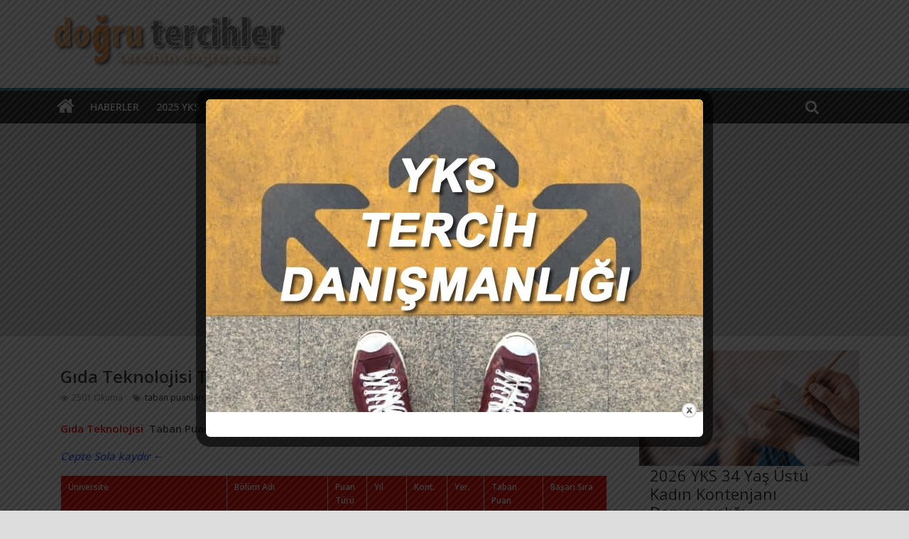

--- FILE ---
content_type: text/html; charset=UTF-8
request_url: https://dogrutercihler.com/gida-teknolojisi-taban-puanlari-ve-basari-siralamalari/
body_size: 13139
content:

<!DOCTYPE html>
<html lang="tr">
<head>
<meta name="viewport" content="width=device-width, initial-scale=1">
<meta charset="UTF-8"/>
<link rel="profile" href="http://gmpg.org/xfn/11"/>
<link rel="pingback" href="https://dogrutercihler.com/xmlrpc.php"/>
<!-- Google Tag Manager -->
<script>(function(w,d,s,l,i){w[l]=w[l]||[];w[l].push({'gtm.start':new Date().getTime(),event:'gtm.js'});var f=d.getElementsByTagName(s)[0],j=d.createElement(s),dl=l!='dataLayer'?'&l='+l:'';j.async=true;j.src='https://www.googletagmanager.com/gtm.js?id='+i+dl;f.parentNode.insertBefore(j,f);})(window,document,'script','dataLayer','GTM-TTN6TRS');</script>
<!-- End Google Tag Manager -->
<title>Gıda Teknolojisi Taban Puanları ve Başarı Sıralamaları 2026 &#8211; Doğru Tercihler</title>
<meta name='robots' content='max-image-preview:large'/>
<link rel='dns-prefetch' href='//fonts.googleapis.com'/>
<link rel="alternate" type="application/rss+xml" title="Doğru Tercihler &raquo; akışı" href="https://dogrutercihler.com/feed/"/>
<link rel="alternate" type="application/rss+xml" title="Doğru Tercihler &raquo; yorum akışı" href="https://dogrutercihler.com/comments/feed/"/>
<link rel="alternate" title="oEmbed (JSON)" type="application/json+oembed" href="https://dogrutercihler.com/wp-json/oembed/1.0/embed?url=https%3A%2F%2Fdogrutercihler.com%2Fgida-teknolojisi-taban-puanlari-ve-basari-siralamalari%2F"/>
<link rel="alternate" title="oEmbed (XML)" type="text/xml+oembed" href="https://dogrutercihler.com/wp-json/oembed/1.0/embed?url=https%3A%2F%2Fdogrutercihler.com%2Fgida-teknolojisi-taban-puanlari-ve-basari-siralamalari%2F&#038;format=xml"/>
<style id='wp-img-auto-sizes-contain-inline-css' type='text/css'>img:is([sizes=auto i],[sizes^="auto," i]){contain-intrinsic-size:3000px 1500px}</style>
<link rel='stylesheet' id='formidable-css' href='https://dogrutercihler.com/wp-content/plugins/formidable/css/A.formidableforms.css,qver=120943.pagespeed.cf.8LEFBB9y0p.css' type='text/css' media='all'/>
<style id='wp-emoji-styles-inline-css' type='text/css'>img.wp-smiley,img.emoji{display:inline!important;border:none!important;box-shadow:none!important;height:1em!important;width:1em!important;margin:0 .07em!important;vertical-align:-.1em!important;background:none!important;padding:0!important}</style>
<link rel='stylesheet' id='wp-block-library-css' href='https://dogrutercihler.com/wp-includes/css/dist/block-library/A.style.min.css,qver=6.9.pagespeed.cf.Ey8Q_jRO3Z.css' type='text/css' media='all'/>
<style id='classic-theme-styles-inline-css' type='text/css'>.wp-block-button__link{color:#fff;background-color:#32373c;border-radius:9999px;box-shadow:none;text-decoration:none;padding:calc(.667em + 2px) calc(1.333em + 2px);font-size:1.125em}.wp-block-file__button{background:#32373c;color:#fff;text-decoration:none}</style>
<style id='global-styles-inline-css' type='text/css'>:root{--wp--preset--aspect-ratio--square:1;--wp--preset--aspect-ratio--4-3: 4/3;--wp--preset--aspect-ratio--3-4: 3/4;--wp--preset--aspect-ratio--3-2: 3/2;--wp--preset--aspect-ratio--2-3: 2/3;--wp--preset--aspect-ratio--16-9: 16/9;--wp--preset--aspect-ratio--9-16: 9/16;--wp--preset--color--black:#000;--wp--preset--color--cyan-bluish-gray:#abb8c3;--wp--preset--color--white:#fff;--wp--preset--color--pale-pink:#f78da7;--wp--preset--color--vivid-red:#cf2e2e;--wp--preset--color--luminous-vivid-orange:#ff6900;--wp--preset--color--luminous-vivid-amber:#fcb900;--wp--preset--color--light-green-cyan:#7bdcb5;--wp--preset--color--vivid-green-cyan:#00d084;--wp--preset--color--pale-cyan-blue:#8ed1fc;--wp--preset--color--vivid-cyan-blue:#0693e3;--wp--preset--color--vivid-purple:#9b51e0;--wp--preset--gradient--vivid-cyan-blue-to-vivid-purple:linear-gradient(135deg,#0693e3 0%,#9b51e0 100%);--wp--preset--gradient--light-green-cyan-to-vivid-green-cyan:linear-gradient(135deg,#7adcb4 0%,#00d082 100%);--wp--preset--gradient--luminous-vivid-amber-to-luminous-vivid-orange:linear-gradient(135deg,#fcb900 0%,#ff6900 100%);--wp--preset--gradient--luminous-vivid-orange-to-vivid-red:linear-gradient(135deg,#ff6900 0%,#cf2e2e 100%);--wp--preset--gradient--very-light-gray-to-cyan-bluish-gray:linear-gradient(135deg,#eee 0%,#a9b8c3 100%);--wp--preset--gradient--cool-to-warm-spectrum:linear-gradient(135deg,#4aeadc 0%,#9778d1 20%,#cf2aba 40%,#ee2c82 60%,#fb6962 80%,#fef84c 100%);--wp--preset--gradient--blush-light-purple:linear-gradient(135deg,#ffceec 0%,#9896f0 100%);--wp--preset--gradient--blush-bordeaux:linear-gradient(135deg,#fecda5 0%,#fe2d2d 50%,#6b003e 100%);--wp--preset--gradient--luminous-dusk:linear-gradient(135deg,#ffcb70 0%,#c751c0 50%,#4158d0 100%);--wp--preset--gradient--pale-ocean:linear-gradient(135deg,#fff5cb 0%,#b6e3d4 50%,#33a7b5 100%);--wp--preset--gradient--electric-grass:linear-gradient(135deg,#caf880 0%,#71ce7e 100%);--wp--preset--gradient--midnight:linear-gradient(135deg,#020381 0%,#2874fc 100%);--wp--preset--font-size--small:13px;--wp--preset--font-size--medium:20px;--wp--preset--font-size--large:36px;--wp--preset--font-size--x-large:42px;--wp--preset--spacing--20:.44rem;--wp--preset--spacing--30:.67rem;--wp--preset--spacing--40:1rem;--wp--preset--spacing--50:1.5rem;--wp--preset--spacing--60:2.25rem;--wp--preset--spacing--70:3.38rem;--wp--preset--spacing--80:5.06rem;--wp--preset--shadow--natural:6px 6px 9px rgba(0,0,0,.2);--wp--preset--shadow--deep:12px 12px 50px rgba(0,0,0,.4);--wp--preset--shadow--sharp:6px 6px 0 rgba(0,0,0,.2);--wp--preset--shadow--outlined:6px 6px 0 -3px #fff , 6px 6px #000;--wp--preset--shadow--crisp:6px 6px 0 #000}:where(.is-layout-flex){gap:.5em}:where(.is-layout-grid){gap:.5em}body .is-layout-flex{display:flex}.is-layout-flex{flex-wrap:wrap;align-items:center}.is-layout-flex > :is(*, div){margin:0}body .is-layout-grid{display:grid}.is-layout-grid > :is(*, div){margin:0}:where(.wp-block-columns.is-layout-flex){gap:2em}:where(.wp-block-columns.is-layout-grid){gap:2em}:where(.wp-block-post-template.is-layout-flex){gap:1.25em}:where(.wp-block-post-template.is-layout-grid){gap:1.25em}.has-black-color{color:var(--wp--preset--color--black)!important}.has-cyan-bluish-gray-color{color:var(--wp--preset--color--cyan-bluish-gray)!important}.has-white-color{color:var(--wp--preset--color--white)!important}.has-pale-pink-color{color:var(--wp--preset--color--pale-pink)!important}.has-vivid-red-color{color:var(--wp--preset--color--vivid-red)!important}.has-luminous-vivid-orange-color{color:var(--wp--preset--color--luminous-vivid-orange)!important}.has-luminous-vivid-amber-color{color:var(--wp--preset--color--luminous-vivid-amber)!important}.has-light-green-cyan-color{color:var(--wp--preset--color--light-green-cyan)!important}.has-vivid-green-cyan-color{color:var(--wp--preset--color--vivid-green-cyan)!important}.has-pale-cyan-blue-color{color:var(--wp--preset--color--pale-cyan-blue)!important}.has-vivid-cyan-blue-color{color:var(--wp--preset--color--vivid-cyan-blue)!important}.has-vivid-purple-color{color:var(--wp--preset--color--vivid-purple)!important}.has-black-background-color{background-color:var(--wp--preset--color--black)!important}.has-cyan-bluish-gray-background-color{background-color:var(--wp--preset--color--cyan-bluish-gray)!important}.has-white-background-color{background-color:var(--wp--preset--color--white)!important}.has-pale-pink-background-color{background-color:var(--wp--preset--color--pale-pink)!important}.has-vivid-red-background-color{background-color:var(--wp--preset--color--vivid-red)!important}.has-luminous-vivid-orange-background-color{background-color:var(--wp--preset--color--luminous-vivid-orange)!important}.has-luminous-vivid-amber-background-color{background-color:var(--wp--preset--color--luminous-vivid-amber)!important}.has-light-green-cyan-background-color{background-color:var(--wp--preset--color--light-green-cyan)!important}.has-vivid-green-cyan-background-color{background-color:var(--wp--preset--color--vivid-green-cyan)!important}.has-pale-cyan-blue-background-color{background-color:var(--wp--preset--color--pale-cyan-blue)!important}.has-vivid-cyan-blue-background-color{background-color:var(--wp--preset--color--vivid-cyan-blue)!important}.has-vivid-purple-background-color{background-color:var(--wp--preset--color--vivid-purple)!important}.has-black-border-color{border-color:var(--wp--preset--color--black)!important}.has-cyan-bluish-gray-border-color{border-color:var(--wp--preset--color--cyan-bluish-gray)!important}.has-white-border-color{border-color:var(--wp--preset--color--white)!important}.has-pale-pink-border-color{border-color:var(--wp--preset--color--pale-pink)!important}.has-vivid-red-border-color{border-color:var(--wp--preset--color--vivid-red)!important}.has-luminous-vivid-orange-border-color{border-color:var(--wp--preset--color--luminous-vivid-orange)!important}.has-luminous-vivid-amber-border-color{border-color:var(--wp--preset--color--luminous-vivid-amber)!important}.has-light-green-cyan-border-color{border-color:var(--wp--preset--color--light-green-cyan)!important}.has-vivid-green-cyan-border-color{border-color:var(--wp--preset--color--vivid-green-cyan)!important}.has-pale-cyan-blue-border-color{border-color:var(--wp--preset--color--pale-cyan-blue)!important}.has-vivid-cyan-blue-border-color{border-color:var(--wp--preset--color--vivid-cyan-blue)!important}.has-vivid-purple-border-color{border-color:var(--wp--preset--color--vivid-purple)!important}.has-vivid-cyan-blue-to-vivid-purple-gradient-background{background:var(--wp--preset--gradient--vivid-cyan-blue-to-vivid-purple)!important}.has-light-green-cyan-to-vivid-green-cyan-gradient-background{background:var(--wp--preset--gradient--light-green-cyan-to-vivid-green-cyan)!important}.has-luminous-vivid-amber-to-luminous-vivid-orange-gradient-background{background:var(--wp--preset--gradient--luminous-vivid-amber-to-luminous-vivid-orange)!important}.has-luminous-vivid-orange-to-vivid-red-gradient-background{background:var(--wp--preset--gradient--luminous-vivid-orange-to-vivid-red)!important}.has-very-light-gray-to-cyan-bluish-gray-gradient-background{background:var(--wp--preset--gradient--very-light-gray-to-cyan-bluish-gray)!important}.has-cool-to-warm-spectrum-gradient-background{background:var(--wp--preset--gradient--cool-to-warm-spectrum)!important}.has-blush-light-purple-gradient-background{background:var(--wp--preset--gradient--blush-light-purple)!important}.has-blush-bordeaux-gradient-background{background:var(--wp--preset--gradient--blush-bordeaux)!important}.has-luminous-dusk-gradient-background{background:var(--wp--preset--gradient--luminous-dusk)!important}.has-pale-ocean-gradient-background{background:var(--wp--preset--gradient--pale-ocean)!important}.has-electric-grass-gradient-background{background:var(--wp--preset--gradient--electric-grass)!important}.has-midnight-gradient-background{background:var(--wp--preset--gradient--midnight)!important}.has-small-font-size{font-size:var(--wp--preset--font-size--small)!important}.has-medium-font-size{font-size:var(--wp--preset--font-size--medium)!important}.has-large-font-size{font-size:var(--wp--preset--font-size--large)!important}.has-x-large-font-size{font-size:var(--wp--preset--font-size--x-large)!important}:where(.wp-block-post-template.is-layout-flex){gap:1.25em}:where(.wp-block-post-template.is-layout-grid){gap:1.25em}:where(.wp-block-term-template.is-layout-flex){gap:1.25em}:where(.wp-block-term-template.is-layout-grid){gap:1.25em}:where(.wp-block-columns.is-layout-flex){gap:2em}:where(.wp-block-columns.is-layout-grid){gap:2em}:root :where(.wp-block-pullquote){font-size:1.5em;line-height:1.6}</style>
<link rel='stylesheet' id='mks_shortcodes_fntawsm_css-css' href='https://dogrutercihler.com/wp-content/plugins/meks-flexible-shortcodes/css/font-awesome/css/A.font-awesome.min.css,qver=1.3.8.pagespeed.cf.YaV9IcR0kC.css' type='text/css' media='screen'/>
<link rel='stylesheet' id='mks_shortcodes_simple_line_icons-css' href='https://dogrutercihler.com/wp-content/plugins/meks-flexible-shortcodes/css/simple-line/A.simple-line-icons.css,qver=1.3.8.pagespeed.cf.Vxes21-N2q.css' type='text/css' media='screen'/>
<link rel='stylesheet' id='mks_shortcodes_css-css' href='https://dogrutercihler.com/wp-content/plugins/meks-flexible-shortcodes/css/A.style.css,qver=1.3.8.pagespeed.cf.yk2FjCgUX4.css' type='text/css' media='screen'/>
<link rel='stylesheet' id='theme.css-css' href='https://dogrutercihler.com/wp-content/plugins/popup-builder/public/css/A.theme.css,qver=4.4.2.pagespeed.cf.gQLiv4vfj1.css' type='text/css' media='all'/>
<link rel='stylesheet' id='colormag_style-css' href='https://dogrutercihler.com/wp-content/themes/colormag-pro/A.style.css,qver=6.9.pagespeed.cf.CiF-u4tD_e.css' type='text/css' media='all'/>
<link rel='stylesheet' id='colormag_googlefonts-css' href='//fonts.googleapis.com/css?family=Open+Sans%3A400%2C600%7CVarela+Round&#038;ver=6.9' type='text/css' media='all'/>
<link rel='stylesheet' id='colormag-fontawesome-css' href='https://dogrutercihler.com/wp-content/themes/colormag-pro/fontawesome/css/A.font-awesome.min.css,qver=4.4.0.pagespeed.cf.QtPQi1pqAy.css' type='text/css' media='all'/>
<script type="text/javascript" src="https://dogrutercihler.com/wp-includes/js/jquery/jquery.min.js,qver=3.7.1.pagespeed.jm.PoWN7KAtLT.js" id="jquery-core-js"></script>
<script type="text/javascript" src="https://dogrutercihler.com/wp-includes/js/jquery/jquery-migrate.min.js,qver=3.4.1.pagespeed.jm.bhhu-RahTI.js" id="jquery-migrate-js"></script>
<script type="text/javascript" id="Popup.js-js-before">//<![CDATA[
var sgpbPublicUrl="https:\/\/dogrutercihler.com\/wp-content\/plugins\/popup-builder\/public\/";var SGPB_JS_LOCALIZATION={"imageSupportAlertMessage":"Only image files supported","pdfSupportAlertMessage":"Only pdf files supported","areYouSure":"Are you sure?","addButtonSpinner":"L","audioSupportAlertMessage":"Only audio files supported (e.g.: mp3, wav, m4a, ogg)","publishPopupBeforeElementor":"Please, publish the popup before starting to use Elementor with it!","publishPopupBeforeDivi":"Please, publish the popup before starting to use Divi Builder with it!","closeButtonAltText":"Close"};
//]]></script>
<script src="https://dogrutercihler.com/wp-content/plugins/popup-builder/public/js/Popup.js,qver==4.4.2+PopupConfig.js,qver==4.4.2.pagespeed.jc.htAoPe5dmj.js"></script><script>eval(mod_pagespeed_5WfOA$gxI9);</script>
<script>eval(mod_pagespeed_dfhPShWyin);</script>
<script type="text/javascript" id="PopupBuilder.js-js-before">//<![CDATA[
var SGPB_POPUP_PARAMS={"popupTypeAgeRestriction":"ageRestriction","defaultThemeImages":{"1":"https:\/\/dogrutercihler.com\/wp-content\/plugins\/popup-builder\/public\/img\/theme_1\/close.png","2":"https:\/\/dogrutercihler.com\/wp-content\/plugins\/popup-builder\/public\/img\/theme_2\/close.png","3":"https:\/\/dogrutercihler.com\/wp-content\/plugins\/popup-builder\/public\/img\/theme_3\/close.png","5":"https:\/\/dogrutercihler.com\/wp-content\/plugins\/popup-builder\/public\/img\/theme_5\/close.png","6":"https:\/\/dogrutercihler.com\/wp-content\/plugins\/popup-builder\/public\/img\/theme_6\/close.png"},"homePageUrl":"https:\/\/dogrutercihler.com\/","isPreview":false,"convertedIdsReverse":{"7717":1},"dontShowPopupExpireTime":365,"conditionalJsClasses":[],"disableAnalyticsGeneral":false};var SGPB_JS_PACKAGES={"packages":{"current":1,"free":1,"silver":2,"gold":3,"platinum":4},"extensions":{"geo-targeting":false,"advanced-closing":false}};var SGPB_JS_PARAMS={"ajaxUrl":"https:\/\/dogrutercihler.com\/wp-admin\/admin-ajax.php","nonce":"1d15fdb646"};
//]]></script>
<script type="text/javascript" src="https://dogrutercihler.com/wp-content/plugins/popup-builder/public/js/PopupBuilder.js,qver=4.4.2.pagespeed.jm.RddyykqMp9.js" id="PopupBuilder.js-js"></script>
<link rel="https://api.w.org/" href="https://dogrutercihler.com/wp-json/"/><link rel="alternate" title="JSON" type="application/json" href="https://dogrutercihler.com/wp-json/wp/v2/posts/11311"/><link rel="EditURI" type="application/rsd+xml" title="RSD" href="https://dogrutercihler.com/xmlrpc.php?rsd"/>
<meta name="generator" content="WordPress 6.9"/>
<link rel="canonical" href="https://dogrutercihler.com/gida-teknolojisi-taban-puanlari-ve-basari-siralamalari/"/>
<link rel='shortlink' href='https://dogrutercihler.com/?p=11311'/>
<script>document.documentElement.className+=" js";</script>
<meta name="generator" content="Elementor 3.34.1; features: additional_custom_breakpoints; settings: css_print_method-external, google_font-enabled, font_display-swap">
			<style>.e-con.e-parent:nth-of-type(n+4):not(.e-lazyloaded):not(.e-no-lazyload),
				.e-con.e-parent:nth-of-type(n+4):not(.e-lazyloaded):not(.e-no-lazyload) * {background-image:none!important}@media screen and (max-height:1024px){.e-con.e-parent:nth-of-type(n+3):not(.e-lazyloaded):not(.e-no-lazyload),
					.e-con.e-parent:nth-of-type(n+3):not(.e-lazyloaded):not(.e-no-lazyload) * {background-image:none!important}}@media screen and (max-height:640px){.e-con.e-parent:nth-of-type(n+2):not(.e-lazyloaded):not(.e-no-lazyload),
					.e-con.e-parent:nth-of-type(n+2):not(.e-lazyloaded):not(.e-no-lazyload) * {background-image:none!important}}</style>
			<style type="text/css" id="custom-background-css">body.custom-background{background-color:#ddd}</style>
	<link rel="icon" href="https://dogrutercihler.com/wp-content/uploads/2015/11/xcropped-cropped-dogrutercihlelogo3-32x32.png.pagespeed.ic.MG_jn0L1BR.webp" sizes="32x32"/>
<link rel="icon" href="https://dogrutercihler.com/wp-content/uploads/2015/11/xcropped-cropped-dogrutercihlelogo3-192x192.png.pagespeed.ic.WIgl1La3cZ.webp" sizes="192x192"/>
<link rel="apple-touch-icon" href="https://dogrutercihler.com/wp-content/uploads/2015/11/xcropped-cropped-dogrutercihlelogo3-180x180.png.pagespeed.ic.V316z286X5.webp"/>
<meta name="msapplication-TileImage" content="https://dogrutercihler.com/wp-content/uploads/2015/11/cropped-cropped-dogrutercihlelogo3-270x270.png"/>
<script async src="https://pagead2.googlesyndication.com/pagead/js/adsbygoogle.js?client=ca-pub-2722672032032096" crossorigin="anonymous"></script>
	<!-- Google tag (gtag.js) -->
<script async src="https://www.googletagmanager.com/gtag/js?id=G-QEKC9ZX1N7"></script>
<script>window.dataLayer=window.dataLayer||[];function gtag(){dataLayer.push(arguments);}gtag('js',new Date());gtag('config','G-QEKC9ZX1N7');</script>
</head>
<body class="wp-singular post-template-default single single-post postid-11311 single-format-standard custom-background wp-theme-colormag-pro  wide elementor-default elementor-kit-15770">
	<!-- Google Tag Manager (noscript) -->
<noscript><iframe src="https://www.googletagmanager.com/ns.html?id=GTM-TTN6TRS" height="0" width="0" style="display:none;visibility:hidden"></iframe></noscript>
<!-- End Google Tag Manager (noscript) -->
<div id="page" class="hfeed site">
		<header id="masthead" class="site-header clearfix">
		<div id="header-text-nav-container" class="clearfix">
         
			
			<div class="inner-wrap">

				<div id="header-text-nav-wrap" class="clearfix">
					<div id="header-left-section">
													<div id="header-logo-image">

								<a href="https://dogrutercihler.com/" title="Doğru Tercihler" rel="home"><img src="https://dogrutercihler.com/wp-content/uploads/2022/07/xdogrutercihlelogo8.png.pagespeed.ic.Ot-V2Jxly8.webp" alt="Doğru Tercihler"></a>
							</div><!-- #header-logo-image -->
											</div><!-- #header-left-section -->
					<div id="header-right-section">
									    	</div><!-- #header-right-section -->

			   </div><!-- #header-text-nav-wrap -->

			</div><!-- .inner-wrap -->

			
			<nav id="site-navigation" class="main-navigation clearfix" role="navigation">
				<div class="inner-wrap clearfix">
					                  <div class="home-icon">
                     <a href="https://dogrutercihler.com/" title="Doğru Tercihler"><i class="fa fa-home"></i></a>
                  </div>
                                 <h4 class="menu-toggle"></h4>
               <div class="menu-primary-container"><ul id="menu-ustmenu" class="menu"><li id="menu-item-40" class="menu-item menu-item-type-taxonomy menu-item-object-category menu-item-40"><a href="https://dogrutercihler.com/category/haberler/">Haberler</a></li>
<li id="menu-item-24384" class="menu-item menu-item-type-taxonomy menu-item-object-category menu-item-has-children menu-item-24384"><a href="https://dogrutercihler.com/category/2024-yks/">2025 YKS</a>
<ul class="sub-menu">
	<li id="menu-item-24386" class="menu-item menu-item-type-taxonomy menu-item-object-category menu-item-24386"><a href="https://dogrutercihler.com/category/2024-yks/2024-tyt/">2025 TYT</a></li>
	<li id="menu-item-24385" class="menu-item menu-item-type-taxonomy menu-item-object-category menu-item-24385"><a href="https://dogrutercihler.com/category/2024-yks/2024-ayt/">2025 AYT</a></li>
	<li id="menu-item-2923" class="menu-item menu-item-type-post_type menu-item-object-post menu-item-2923"><a href="https://dogrutercihler.com/kac-netle-hangi-bolumu-kazanirim/">Kaç Netle Hangi Bölümü Kazanırım?</a></li>
</ul>
</li>
<li id="menu-item-39" class="menu-item menu-item-type-taxonomy menu-item-object-category menu-item-has-children menu-item-39"><a href="https://dogrutercihler.com/category/rehberiniz/">Rehberiniz</a>
<ul class="sub-menu">
	<li id="menu-item-1509" class="menu-item menu-item-type-taxonomy menu-item-object-category menu-item-has-children menu-item-1509"><a href="https://dogrutercihler.com/category/isi-bilene-sorduk/">Meslekler</a>
	<ul class="sub-menu">
		<li id="menu-item-3081" class="menu-item menu-item-type-post_type menu-item-object-page menu-item-3081"><a href="https://dogrutercihler.com/mf-puani-ile-alan-meslekler/">SAYISAL</a></li>
		<li id="menu-item-3080" class="menu-item menu-item-type-post_type menu-item-object-page menu-item-3080"><a href="https://dogrutercihler.com/3070-2/">SÖZEL</a></li>
	</ul>
</li>
	<li id="menu-item-413" class="menu-item menu-item-type-taxonomy menu-item-object-category menu-item-has-children menu-item-413"><a href="https://dogrutercihler.com/category/universiteler/">Üniversiteler</a>
	<ul class="sub-menu">
		<li id="menu-item-415" class="menu-item menu-item-type-taxonomy menu-item-object-category menu-item-415"><a href="https://dogrutercihler.com/category/universiteler/vakif-universiteleri/">Vakıf Üniversiteleri</a></li>
	</ul>
</li>
</ul>
</li>
<li id="menu-item-1508" class="menu-item menu-item-type-taxonomy menu-item-object-category menu-item-has-children menu-item-1508"><a href="https://dogrutercihler.com/category/sinav-soru-ve-cevaplari/">Sınav Arşivi</a>
<ul class="sub-menu">
	<li id="menu-item-1511" class="menu-item menu-item-type-taxonomy menu-item-object-category menu-item-1511"><a href="https://dogrutercihler.com/category/sinav-soru-ve-cevaplari/osym-sinavlari/">ÖSYM Sınavları</a></li>
	<li id="menu-item-22941" class="menu-item menu-item-type-taxonomy menu-item-object-category menu-item-22941"><a href="https://dogrutercihler.com/category/meb-sinavlari/">MEB Sınavları</a></li>
	<li id="menu-item-1510" class="menu-item menu-item-type-taxonomy menu-item-object-category menu-item-1510"><a href="https://dogrutercihler.com/category/sinav-soru-ve-cevaplari/deneme-sinavlari/">Deneme Sınavları</a></li>
</ul>
</li>
<li id="menu-item-4982" class="menu-item menu-item-type-custom menu-item-object-custom menu-item-has-children menu-item-4982"><a href="/?s=ders+notlar%C4%B1">Ders Döküman</a>
<ul class="sub-menu">
	<li id="menu-item-5175" class="menu-item menu-item-type-taxonomy menu-item-object-category menu-item-5175"><a href="https://dogrutercihler.com/category/sinava-hazirlik-videolari/">Ders Videoları</a></li>
	<li id="menu-item-15768" class="menu-item menu-item-type-custom menu-item-object-custom menu-item-15768"><a href="/?s=ders+notlar%C4%B1">Ders Notları</a></li>
</ul>
</li>
</ul></div>                                                <i class="fa fa-search search-top"></i>
                  <div class="search-form-top">
                     <form action="https://dogrutercihler.com/" class="search-form searchform clearfix" method="get">
   <div class="search-wrap">
      <input type="text" placeholder="Ara" class="s field" name="s">
      <button class="search-icon" type="submit"></button>
   </div>
</form><!-- .searchform -->                  </div>
               				</div>
			</nav>

		</div><!-- #header-text-nav-container -->

		</header>
			<div id="main" class="clearfix">
      
      
      <div class="inner-wrap clearfix">
		


		  

	
	<div id="primary">

		<div id="content" class="clearfix">

			
				
<article id="post-11311" class="post-11311 post type-post status-publish format-standard has-post-thumbnail hentry category-4-yillik-taban-puanlar tag-taban-puanlari tag-universite-taban-puanlari">
	
   
         <!--div class="featured-image">
               <img fetchpriority="high" width="800" height="445" src="https://dogrutercihler.com/wp-content/uploads/2021/07/taban-puanlari-800x445.jpg" class="attachment-colormag-featured-image size-colormag-featured-image wp-post-image" alt="" decoding="async" />            </div-->
   
   <div class="article-content clearfix">

   
   
      <header class="entry-header">
   		<h1 class="entry-title">
   			Gıda Teknolojisi Taban Puanları ve Başarı Sıralamaları 2026   		</h1>
   	</header>

   	<div class="below-entry-meta">
      <!--?php
   	$time_string = '<time class="entry-date published" datetime="%1$s">%2$s</time>';
      if ( get_the_time( 'U' ) !== get_the_modified_time( 'U' ) ) {
         $time_string .= '<time class="updated" datetime="%3$s">%4$s</time>';
      }
      $time_string = sprintf( $time_string,
         esc_attr( get_the_date( 'c' ) ),
         esc_html( get_the_date() ),
         esc_attr( get_the_modified_date( 'c' ) ),
         esc_html( get_the_modified_date() )
      );
   	printf( __( '<span class="posted-on"><a href="%1$s" title="%2$s" rel="bookmark"><i class="fa fa-calendar-o"></i> %3$s</a></span>', 'colormag' ),
   		esc_url( get_permalink() ),
   		esc_attr( get_the_time() ),
   		$time_string
   	); ?>

      <span class="byline"><span class="author vcard"><i class="fa fa-user"></i><a class="url fn n" href="https://dogrutercihler.com/author/dogrutercihler/" title="Doğru Tercihler">Doğru Tercihler</a></span></span-->

      <span class="post-views"><i class="fa fa-eye"></i><span class="total-views">2501 Okuma</span></span>
      <span class="tag-links"><i class="fa fa-tags"></i><a href="https://dogrutercihler.com/tag/taban-puanlari/" rel="tag">taban puanları</a>, <a href="https://dogrutercihler.com/tag/universite-taban-puanlari/" rel="tag">üniversite taban puanları</a></span></div>
   	<div class="entry-content clearfix">
   		<p><span style="color: #ff0000;"><strong>Gıda Teknolojisi</strong><strong>  </strong></span><strong>Taban Puanları</strong> ve <strong>Başarı Sıralamaları</strong> ÖSYM tarafından yayınlandı.</p>
<p><em><span style="color: #3366ff;"><strong>Cepte Sola kaydır ←</strong></span></em></p>
<div style="overflow-x: auto;">
<table>
<tbody>
<tr>
<td><strong>Üniversite</strong></td>
<td><strong>Bölüm Adı</strong></td>
<td><strong>Puan Türü</strong></td>
<td><strong>Yıl</strong></td>
<td><strong>Kont.</strong></td>
<td><strong>Yer.</strong></td>
<td><strong>Taban Puan</strong></td>
<td><strong>Başarı Sıra</strong></td>
</tr>
<tr>
<td style="width: 536px;" width="249">ÇANAKKALE ONSEKİZ MART ÜNİVERSİTESİ<br/>
Çanakkale Uygulamalı Bilimler Fakültesi<br/>
(ÇANAKKALE) (Devlet )</td>
<td style="width: 271px;" width="242">Gıda Teknolojisi<br/>
(4 Yıllık)</td>
<td style="width: 46px;">SAY</td>
<td style="width: 49px;" width="36">2025<br/>
2024<br/>
2023<br/>
2022</td>
<td style="width: 50px;" width="40">35<br/>
35<br/>
30<br/>
30</td>
<td style="width: 52px;" width="36">36<br/>
37<br/>
32<br/>
31</td>
<td style="width: 78px;" width="66">419.989<br/>
454.918<br/>
483.764<br/>
485.904</td>
<td style="width: 92px;" width="69">275,22999<br/>
259,83521<br/>
267,64292<br/>
255,39565</td>
</tr>
<tr>
<td style="width: 536px;" width="249">OSMANİYE KORKUT ATA ÜNİVERSİTESİ<br/>
Kadirli Uygulamalı Bilimler Fakültesi<br/>
(OSMANİYE) (Devlet )</td>
<td style="width: 271px;" width="242">Gıda Teknolojisi<br/>
(4 Yıllık)</td>
<td style="width: 46px;">SAY</td>
<td style="width: 49px;" width="36">2025<br/>
2024<br/>
2023<br/>
2022</td>
<td style="width: 50px;" width="40">45<br/>
45<br/>
40<br/>
30</td>
<td style="width: 52px;" width="36">54<br/>
60<br/>
52<br/>
31</td>
<td style="width: 78px;" width="66">830.452<br/>
898.535<br/>
947.330<br/>
1.087.969</td>
<td style="width: 92px;" width="69">228,41964<br/>
218,14721<br/>
218,94305<br/>
198,47542</td>
</tr>
<tr>
<td style="width: 536px;" width="249">GİRESUN ÜNİVERSİTESİ<br/>
Şebinkarahisar Uygulamalı Bilimler Yüksekokulu (GİRESUN) (Devlet )</td>
<td style="width: 271px;" width="242">Gıda Teknolojisi<br/>
(4 Yıllık)</td>
<td style="width: 46px;">SAY</td>
<td style="width: 49px;" width="36">2025<br/>
2024<br/>
2023<br/>
2022</td>
<td style="width: 50px;" width="40">55<br/>
55<br/>
50<br/>
45</td>
<td style="width: 52px;" width="36">59<br/>
59<br/>
54<br/>
47</td>
<td style="width: 78px;" width="66">913.293<br/>
980.758<br/>
1.018.972<br/>
1.368.134</td>
<td style="width: 92px;" width="69">221,75087<br/>
211,61604<br/>
213,39504<br/>
174,91276</td>
</tr>
</tbody>
</table>
<p>Diğer Lisans bölümlerinin ve üniversitelerin taban puanlarına ulaşmak için <a href="https://dogrutercihler.com/lisans-programlari-taban-puan-ve-basari-siralamalari/"><span style="color: #ff0000;"><b> TIKLAYIN</b></span></a></p>
</div>
   	</div>

         </div>

	</article>
			
		</div><!-- #content -->

      
		<ul class="default-wp-page clearfix">
			<li class="previous"><a href="https://dogrutercihler.com/rus-dili-ve-edebiyati-ogretmenligi-taban-puanlari-ve-basari-siralamalari/" rel="prev"><span class="meta-nav">&larr;</span> Rus Dili ve Edebiyatı Öğretmenliği Taban Puanları ve Başarı Sıralamaları 2026</a></li>
			<li class="next"><a href="https://dogrutercihler.com/girisimcilik-taban-puanlari-ve-basari-siralamalari/" rel="next">Girişimcilik Taban Puanları ve Başarı Sıralamaları 2026 <span class="meta-nav">&rarr;</span></a></li>
		</ul>
	
      
      
      
      
	</div><!-- #primary -->

	
<div id="secondary">
			
		<aside id="colormag_default_news_widget-17" class="widget widget_default_news_colormag widget_featured_posts clearfix">                     <div class="default-news">
                     <div class="single-article clearfix">
               <figure><a href="https://dogrutercihler.com/34-yas-ustu-kadin-kontenjani-tercih-danismanligi/" title="2026 YKS 34 Yaş Üstü Kadın Kontenjanı Danışmanlığı"><img width="390" height="205" src="https://dogrutercihler.com/wp-content/uploads/2026/01/xx410-566-390x205.jpg.pagespeed.ic.xmT4YMSYXK.webp" class="attachment-colormag-featured-post-medium size-colormag-featured-post-medium wp-post-image" alt="2026 YKS 34 Yaş Üstü Kadın Kontenjanı Danışmanlığı" title="2026 YKS 34 Yaş Üstü Kadın Kontenjanı Danışmanlığı" decoding="async"/></a></figure>               <div class="article-content">
                                    <h3 class="entry-title">
                     <a href="https://dogrutercihler.com/34-yas-ustu-kadin-kontenjani-tercih-danismanligi/" title="2026 YKS 34 Yaş Üstü Kadın Kontenjanı Danışmanlığı">2026 YKS 34 Yaş Üstü Kadın Kontenjanı Danışmanlığı</a>
                  </h3>
                  <div class="below-entry-meta">
                     <span class="posted-on"><a href="https://dogrutercihler.com/34-yas-ustu-kadin-kontenjani-tercih-danismanligi/" title="10:43" rel="bookmark"><i class="fa fa-calendar-o"></i> <time class="entry-date published" datetime="2026-01-01T10:43:31+03:00">1 Ocak 2026</time></a></span>                     <span class="byline"><span class="author vcard"><i class="fa fa-user"></i><a class="url fn n" href="https://dogrutercihler.com/author/dogrutercihler/" title="Doğru Tercihler">Doğru Tercihler</a></span></span>
                     <span class="comments"><i class="fa fa-comment"></i><span><span class="screen-reader-text">2026 YKS 34 Yaş Üstü Kadın Kontenjanı Danışmanlığı için</span> yorumlar kapalı</span></span>
                     <div class="entry-content"><p>Merhaba 2026 YKS 34 Yaş Üstü Kadın Kontenjanı için doğru ve güvenilir bir  Tercih Danışmanlığı almak istiyorsanız  yanınızdayım. Çalışmamız şu</p>
</div>
                  </div>
               </div>
            </div>
                     <div class="single-article clearfix">
               <figure><a href="https://dogrutercihler.com/universitelerin-taban-puanlari-ve-basari-siralamalari/" title="Üniversitelerin Taban Puanları ve Başarı Sıralamaları 2026"><img width="390" height="205" src="https://dogrutercihler.com/wp-content/uploads/2023/10/xunisira11-390x205.webp.pagespeed.ic.Cgd9noZwcB.webp" class="attachment-colormag-featured-post-medium size-colormag-featured-post-medium wp-post-image" alt="Üniversitelerin Taban Puanları ve Başarı Sıralamaları 2026" title="Üniversitelerin Taban Puanları ve Başarı Sıralamaları 2026" decoding="async"/></a></figure>               <div class="article-content">
                                    <h3 class="entry-title">
                     <a href="https://dogrutercihler.com/universitelerin-taban-puanlari-ve-basari-siralamalari/" title="Üniversitelerin Taban Puanları ve Başarı Sıralamaları 2026">Üniversitelerin Taban Puanları ve Başarı Sıralamaları 2026</a>
                  </h3>
                  <div class="below-entry-meta">
                     <span class="posted-on"><a href="https://dogrutercihler.com/universitelerin-taban-puanlari-ve-basari-siralamalari/" title="16:00" rel="bookmark"><i class="fa fa-calendar-o"></i> <time class="entry-date published" datetime="2025-11-01T16:00:21+03:00">1 Kasım 2025</time></a></span>                     <span class="byline"><span class="author vcard"><i class="fa fa-user"></i><a class="url fn n" href="https://dogrutercihler.com/author/dogrutercihler/" title="Doğru Tercihler">Doğru Tercihler</a></span></span>
                     <span class="comments"><i class="fa fa-comment"></i><span><span class="screen-reader-text">Üniversitelerin Taban Puanları ve Başarı Sıralamaları 2026 için</span> yorumlar kapalı</span></span>
                     <div class="entry-content"><p>2026&#8217;da YKS&#8217;ye girecek adaylara referans olacak 2025 Üniversite Taban Puan ve Başarı Sıralamalarını aşağıdaki tabloda bulacaksınız. Taban puanlar tamamı güncel </p>
</div>
                  </div>
               </div>
            </div>
                     <div class="single-article clearfix">
               <figure><a href="https://dogrutercihler.com/2-ve-4-yillik-bolumlerin-taban-puan-ve-basari-siralamalari/" title="2 ve 4 Yıllık Bölümlerin Taban Puan ve Başarı Sıralamaları 2026"><img width="390" height="205" src="https://dogrutercihler.com/wp-content/uploads/2024/03/xyapay-zeka-artik-secmeli-ders-mufredat-hazirlandi-390x205.jpg.pagespeed.ic.YiGXctfOn7.webp" class="attachment-colormag-featured-post-medium size-colormag-featured-post-medium wp-post-image" alt="2 ve 4 Yıllık Bölümlerin Taban Puan ve Başarı Sıralamaları 2026" title="2 ve 4 Yıllık Bölümlerin Taban Puan ve Başarı Sıralamaları 2026" decoding="async"/></a></figure>               <div class="article-content">
                                    <h3 class="entry-title">
                     <a href="https://dogrutercihler.com/2-ve-4-yillik-bolumlerin-taban-puan-ve-basari-siralamalari/" title="2 ve 4 Yıllık Bölümlerin Taban Puan ve Başarı Sıralamaları 2026">2 ve 4 Yıllık Bölümlerin Taban Puan ve Başarı Sıralamaları 2026</a>
                  </h3>
                  <div class="below-entry-meta">
                     <span class="posted-on"><a href="https://dogrutercihler.com/2-ve-4-yillik-bolumlerin-taban-puan-ve-basari-siralamalari/" title="14:49" rel="bookmark"><i class="fa fa-calendar-o"></i> <time class="entry-date published" datetime="2025-10-24T14:49:21+03:00">24 Ekim 2025</time></a></span>                     <span class="byline"><span class="author vcard"><i class="fa fa-user"></i><a class="url fn n" href="https://dogrutercihler.com/author/dogrutercihler/" title="Doğru Tercihler">Doğru Tercihler</a></span></span>
                     <span class="comments"><i class="fa fa-comment"></i><span><span class="screen-reader-text">2 ve 4 Yıllık Bölümlerin Taban Puan ve Başarı Sıralamaları 2026 için</span> yorumlar kapalı</span></span>
                     <div class="entry-content"><p>2026 yılında YKS&#8217;ye girecek adayların referans olarak kullanacağı 2 ve 4 yıllık bölümlerin son 4 yıl Taban Puan ve Başarı</p>
</div>
                  </div>
               </div>
            </div>
                     <div class="single-article clearfix">
               <figure><a href="https://dogrutercihler.com/acikogretim-fakulteleri-taban-puan-ve-basari-siralamalari/" title="Açıköğretim Fakülteleri Taban Puan ve Başarı Sıralamaları 2026"><img width="390" height="205" src="https://dogrutercihler.com/wp-content/uploads/2024/03/xtiyatro-390x205.webp.pagespeed.ic.P51SJP2Xym.webp" class="attachment-colormag-featured-post-medium size-colormag-featured-post-medium wp-post-image" alt="Açıköğretim Fakülteleri Taban Puan ve Başarı Sıralamaları 2026" title="Açıköğretim Fakülteleri Taban Puan ve Başarı Sıralamaları 2026" decoding="async"/></a></figure>               <div class="article-content">
                                    <h3 class="entry-title">
                     <a href="https://dogrutercihler.com/acikogretim-fakulteleri-taban-puan-ve-basari-siralamalari/" title="Açıköğretim Fakülteleri Taban Puan ve Başarı Sıralamaları 2026">Açıköğretim Fakülteleri Taban Puan ve Başarı Sıralamaları 2026</a>
                  </h3>
                  <div class="below-entry-meta">
                     <span class="posted-on"><a href="https://dogrutercihler.com/acikogretim-fakulteleri-taban-puan-ve-basari-siralamalari/" title="11:31" rel="bookmark"><i class="fa fa-calendar-o"></i> <time class="entry-date published" datetime="2025-10-05T11:31:19+03:00">5 Ekim 2025</time></a></span>                     <span class="byline"><span class="author vcard"><i class="fa fa-user"></i><a class="url fn n" href="https://dogrutercihler.com/author/dogrutercihler/" title="Doğru Tercihler">Doğru Tercihler</a></span></span>
                     <span class="comments"><i class="fa fa-comment"></i><span><span class="screen-reader-text">Açıköğretim Fakülteleri Taban Puan ve Başarı Sıralamaları 2026 için</span> yorumlar kapalı</span></span>
                     <div class="entry-content"><p>4 üniversitemizde bulunan  Açıköğretim Fakültesi 2 ve 4 yıllık bölümlerinin Taban Puan ve Başarı sıralamalarını aşağıdaki tablolarda bulabilirsiniz. Açıköğretim Fakülteleri</p>
</div>
                  </div>
               </div>
            </div>
                     <div class="single-article clearfix">
               <figure><a href="https://dogrutercihler.com/anadolu-universitesi-acikogretim-fakultesi-bolumleri/" title="Anadolu Üniversitesi Açıköğretim Fakültesi Bölümleri 2026"><img width="390" height="205" src="https://dogrutercihler.com/wp-content/uploads/2023/11/xaof-NJk0_cover-390x205.jpg.pagespeed.ic.StoxdI1a-2.webp" class="attachment-colormag-featured-post-medium size-colormag-featured-post-medium wp-post-image" alt="Anadolu Üniversitesi Açıköğretim Fakültesi Bölümleri 2026" title="Anadolu Üniversitesi Açıköğretim Fakültesi Bölümleri 2026" decoding="async"/></a></figure>               <div class="article-content">
                                    <h3 class="entry-title">
                     <a href="https://dogrutercihler.com/anadolu-universitesi-acikogretim-fakultesi-bolumleri/" title="Anadolu Üniversitesi Açıköğretim Fakültesi Bölümleri 2026">Anadolu Üniversitesi Açıköğretim Fakültesi Bölümleri 2026</a>
                  </h3>
                  <div class="below-entry-meta">
                     <span class="posted-on"><a href="https://dogrutercihler.com/anadolu-universitesi-acikogretim-fakultesi-bolumleri/" title="18:01" rel="bookmark"><i class="fa fa-calendar-o"></i> <time class="entry-date published" datetime="2025-10-04T18:01:18+03:00">4 Ekim 2025</time></a></span>                     <span class="byline"><span class="author vcard"><i class="fa fa-user"></i><a class="url fn n" href="https://dogrutercihler.com/author/dogrutercihler/" title="Doğru Tercihler">Doğru Tercihler</a></span></span>
                     <span class="comments"><i class="fa fa-comment"></i><span><span class="screen-reader-text">Anadolu Üniversitesi Açıköğretim Fakültesi Bölümleri 2026 için</span> yorumlar kapalı</span></span>
                     <div class="entry-content"><p>Anadolu Üniversitesi Açıköğretim Fakültesi&#8217;nde 28&#8217;i 2 yıllık Önlisans, 20&#8217;si 4 yıllık Lisans programı olmak üzere toplam 48 bölüm bulunmaktadır. Anadolu</p>
</div>
                  </div>
               </div>
            </div>
               </div>
      </aside><aside id="colormag_featured_posts_small_thumbnails-2" class="widget widget_featured_posts widget_featured_posts_small_thumbnails widget_featured_meta clearfix">                        <div class="following-post">
                        <div class="single-article clearfix">
                  <figure><a href="https://dogrutercihler.com/msu-sinav-soru-ve-cevaplari/" title="MSÜ Sınav Soru ve Cevapları"><img width="130" height="90" src="https://dogrutercihler.com/wp-content/uploads/2022/05/xmsu-130x90.webp.pagespeed.ic.6BQrOzCoQI.webp" class="attachment-colormag-featured-post-small size-colormag-featured-post-small wp-post-image" alt="MSÜ Sınav Soru ve Cevapları" title="MSÜ Sınav Soru ve Cevapları" decoding="async" srcset="https://dogrutercihler.com/wp-content/uploads/2022/05/xmsu-130x90.webp.pagespeed.ic.6BQrOzCoQI.webp 130w, https://dogrutercihler.com/wp-content/uploads/2022/05/xmsu-392x272.webp.pagespeed.ic.tAvrrShHWq.webp 392w" sizes="(max-width: 130px) 100vw, 130px"/></a></figure>                  <div class="article-content">
                                          <h3 class="entry-title">
                        <a href="https://dogrutercihler.com/msu-sinav-soru-ve-cevaplari/" title="MSÜ Sınav Soru ve Cevapları">MSÜ Sınav Soru ve Cevapları</a>
                     </h3>
                     <div class="below-entry-meta">
                        <span class="posted-on"><a href="https://dogrutercihler.com/msu-sinav-soru-ve-cevaplari/" title="07:15" rel="bookmark"><i class="fa fa-calendar-o"></i> <time class="entry-date published" datetime="2024-03-21T07:15:39+03:00">21 Mart 2024</time></a></span>                        <span class="byline"><span class="author vcard"><i class="fa fa-user"></i><a class="url fn n" href="https://dogrutercihler.com/author/dogrutercihler/" title="Doğru Tercihler">Doğru Tercihler</a></span></span>
                        <span class="comments"><i class="fa fa-comment"></i><span><span class="screen-reader-text">MSÜ Sınav Soru ve Cevapları için</span> yorumlar kapalı</span></span>
                     </div>
                  </div>
               </div>
                        <div class="single-article clearfix">
                                    <div class="article-content">
                                          <h3 class="entry-title">
                        <a href="https://dogrutercihler.com/2023-yks-tyt-ayt-ydt-soru-ve-cevaplari/" title="2023 YKS (TYT-AYT-YDT) Soru ve Cevapları">2023 YKS (TYT-AYT-YDT) Soru ve Cevapları</a>
                     </h3>
                     <div class="below-entry-meta">
                        <span class="posted-on"><a href="https://dogrutercihler.com/2023-yks-tyt-ayt-ydt-soru-ve-cevaplari/" title="06:21" rel="bookmark"><i class="fa fa-calendar-o"></i> <time class="entry-date published" datetime="2023-06-21T06:21:59+03:00">21 Haziran 2023</time></a></span>                        <span class="byline"><span class="author vcard"><i class="fa fa-user"></i><a class="url fn n" href="https://dogrutercihler.com/author/dogrutercihler/" title="Doğru Tercihler">Doğru Tercihler</a></span></span>
                        <span class="comments"><i class="fa fa-comment"></i><span><span class="screen-reader-text">2023 YKS (TYT-AYT-YDT) Soru ve Cevapları için</span> yorumlar kapalı</span></span>
                     </div>
                  </div>
               </div>
                        <div class="single-article clearfix">
                                    <div class="article-content">
                                          <h3 class="entry-title">
                        <a href="https://dogrutercihler.com/dgs-2020-matematik-video-soru-cozumleri/" title="DGS 2020 Matematik Video Soru Çözümleri">DGS 2020 Matematik Video Soru Çözümleri</a>
                     </h3>
                     <div class="below-entry-meta">
                        <span class="posted-on"><a href="https://dogrutercihler.com/dgs-2020-matematik-video-soru-cozumleri/" title="22:16" rel="bookmark"><i class="fa fa-calendar-o"></i> <time class="entry-date published" datetime="2023-05-31T22:16:24+03:00">31 Mayıs 2023</time></a></span>                        <span class="byline"><span class="author vcard"><i class="fa fa-user"></i><a class="url fn n" href="https://dogrutercihler.com/author/dogrutercihler/" title="Doğru Tercihler">Doğru Tercihler</a></span></span>
                        <span class="comments"><i class="fa fa-comment"></i><span><span class="screen-reader-text">DGS 2020 Matematik Video Soru Çözümleri için</span> yorumlar kapalı</span></span>
                     </div>
                  </div>
               </div>
                  </div>
               </aside>
	</div>

	

		</div><!-- .inner-wrap -->
	</div><!-- #main -->
   			<footer id="colophon" class="clearfix">
			
			<div class="footer-socket-wrapper clearfix">
				<div class="inner-wrap">
					<div class="footer-socket-area">
                  <div class="footer-socket-right-section">
   						                     <nav class="footer-menu" class="clearfix">
                        <div class="menu-ustmenu-container"><ul id="menu-ustmenu-1" class="menu"><li class="menu-item menu-item-type-taxonomy menu-item-object-category menu-item-40"><a href="https://dogrutercihler.com/category/haberler/">Haberler</a></li>
<li class="menu-item menu-item-type-taxonomy menu-item-object-category menu-item-24384"><a href="https://dogrutercihler.com/category/2024-yks/">2025 YKS</a></li>
<li class="menu-item menu-item-type-taxonomy menu-item-object-category menu-item-24386"><a href="https://dogrutercihler.com/category/2024-yks/2024-tyt/">2025 TYT</a></li>
<li class="menu-item menu-item-type-taxonomy menu-item-object-category menu-item-24385"><a href="https://dogrutercihler.com/category/2024-yks/2024-ayt/">2025 AYT</a></li>
<li class="menu-item menu-item-type-post_type menu-item-object-post menu-item-2923"><a href="https://dogrutercihler.com/kac-netle-hangi-bolumu-kazanirim/">Kaç Netle Hangi Bölümü Kazanırım?</a></li>
<li class="menu-item menu-item-type-taxonomy menu-item-object-category menu-item-39"><a href="https://dogrutercihler.com/category/rehberiniz/">Rehberiniz</a></li>
<li class="menu-item menu-item-type-taxonomy menu-item-object-category menu-item-1509"><a href="https://dogrutercihler.com/category/isi-bilene-sorduk/">Meslekler</a></li>
<li class="menu-item menu-item-type-post_type menu-item-object-page menu-item-3081"><a href="https://dogrutercihler.com/mf-puani-ile-alan-meslekler/">SAYISAL</a></li>
<li class="menu-item menu-item-type-post_type menu-item-object-page menu-item-3080"><a href="https://dogrutercihler.com/3070-2/">SÖZEL</a></li>
<li class="menu-item menu-item-type-taxonomy menu-item-object-category menu-item-413"><a href="https://dogrutercihler.com/category/universiteler/">Üniversiteler</a></li>
<li class="menu-item menu-item-type-taxonomy menu-item-object-category menu-item-415"><a href="https://dogrutercihler.com/category/universiteler/vakif-universiteleri/">Vakıf Üniversiteleri</a></li>
<li class="menu-item menu-item-type-taxonomy menu-item-object-category menu-item-1508"><a href="https://dogrutercihler.com/category/sinav-soru-ve-cevaplari/">Sınav Arşivi</a></li>
<li class="menu-item menu-item-type-taxonomy menu-item-object-category menu-item-1511"><a href="https://dogrutercihler.com/category/sinav-soru-ve-cevaplari/osym-sinavlari/">ÖSYM Sınavları</a></li>
<li class="menu-item menu-item-type-taxonomy menu-item-object-category menu-item-22941"><a href="https://dogrutercihler.com/category/meb-sinavlari/">MEB Sınavları</a></li>
<li class="menu-item menu-item-type-taxonomy menu-item-object-category menu-item-1510"><a href="https://dogrutercihler.com/category/sinav-soru-ve-cevaplari/deneme-sinavlari/">Deneme Sınavları</a></li>
<li class="menu-item menu-item-type-custom menu-item-object-custom menu-item-4982"><a href="/?s=ders+notlar%C4%B1">Ders Döküman</a></li>
<li class="menu-item menu-item-type-taxonomy menu-item-object-category menu-item-5175"><a href="https://dogrutercihler.com/category/sinava-hazirlik-videolari/">Ders Videoları</a></li>
<li class="menu-item menu-item-type-custom menu-item-object-custom menu-item-15768"><a href="/?s=ders+notlar%C4%B1">Ders Notları</a></li>
</ul></div>                     </nav>
                  </div>
                  <div class="footer-socket-left-sectoin">
   						<div class="copyright">©  2026 Doğru Tercihler. Tüm Hakları Saklıdır. <br></div>                  </div>
					</div>

				</div>
			</div>
		</footer>
		<a href="#masthead" id="scroll-up"><i class="fa fa-chevron-up"></i></a>
	</div><!-- #page -->
	<script type="speculationrules">
{"prefetch":[{"source":"document","where":{"and":[{"href_matches":"/*"},{"not":{"href_matches":["/wp-*.php","/wp-admin/*","/wp-content/uploads/*","/wp-content/*","/wp-content/plugins/*","/wp-content/themes/colormag-pro/*","/*\\?(.+)"]}},{"not":{"selector_matches":"a[rel~=\"nofollow\"]"}},{"not":{"selector_matches":".no-prefetch, .no-prefetch a"}}]},"eagerness":"conservative"}]}
</script>
			<script>
				const lazyloadRunObserver = () => {
					const lazyloadBackgrounds = document.querySelectorAll( `.e-con.e-parent:not(.e-lazyloaded)` );
					const lazyloadBackgroundObserver = new IntersectionObserver( ( entries ) => {
						entries.forEach( ( entry ) => {
							if ( entry.isIntersecting ) {
								let lazyloadBackground = entry.target;
								if( lazyloadBackground ) {
									lazyloadBackground.classList.add( 'e-lazyloaded' );
								}
								lazyloadBackgroundObserver.unobserve( entry.target );
							}
						});
					}, { rootMargin: '200px 0px 200px 0px' } );
					lazyloadBackgrounds.forEach( ( lazyloadBackground ) => {
						lazyloadBackgroundObserver.observe( lazyloadBackground );
					} );
				};
				const events = [
					'DOMContentLoaded',
					'elementor/lazyload/observe',
				];
				events.forEach( ( event ) => {
					document.addEventListener( event, lazyloadRunObserver );
				} );
			</script>
			<div class="sgpb-main-popup-data-container-29184" style="position:fixed;opacity: 0;filter: opacity(0%);transform: scale(0);">
							<div class="sg-popup-builder-content 188" id="sg-popup-content-wrapper-29184" data-id="29184" data-events="[{&quot;param&quot;:&quot;load&quot;,&quot;value&quot;:&quot;&quot;,&quot;hiddenOption&quot;:[]}]" data-options="[base64]">
								<div class="sgpb-popup-builder-content-29184 sgpb-popup-builder-content-html"><img width="1" height="1" class="sgpb-preloaded-image-29184" alt="" src="https://dogrutercihler.com/wp-content/uploads/2025/06/xtercih-1.jpg.pagespeed.ic.ohtXmrqo65.webp" style="position:absolute;right:9999999999999px;"></div>
							</div>
						  </div><script src="https://dogrutercihler.com/wp-content/plugins,_meks-flexible-shortcodes,_js,_main.js,qver==1+themes,_colormag-pro,_js,_navigation.min.js,qver==6.9+themes,_colormag-pro,_js,_fitvids,_jquery.fitvids.min.js,qver==20150311+themes,_colormag-pro,_js,_colormag-custom.min.js,qver==6.9.pagespeed.jc.YvDnB1sc6B.js"></script><script>eval(mod_pagespeed_ry$qd0yTOQ);</script>
<script>eval(mod_pagespeed_O$F$1TeZX0);</script>
<script>eval(mod_pagespeed_avqIiBsun4);</script>
<script>eval(mod_pagespeed_AZmuxICud4);</script>
<script id="wp-emoji-settings" type="application/json">
{"baseUrl":"https://s.w.org/images/core/emoji/17.0.2/72x72/","ext":".png","svgUrl":"https://s.w.org/images/core/emoji/17.0.2/svg/","svgExt":".svg","source":{"concatemoji":"https://dogrutercihler.com/wp-includes/js/wp-emoji-release.min.js?ver=6.9"}}
</script>
<script type="module">
/* <![CDATA[ */
/*! This file is auto-generated */
const a=JSON.parse(document.getElementById("wp-emoji-settings").textContent),o=(window._wpemojiSettings=a,"wpEmojiSettingsSupports"),s=["flag","emoji"];function i(e){try{var t={supportTests:e,timestamp:(new Date).valueOf()};sessionStorage.setItem(o,JSON.stringify(t))}catch(e){}}function c(e,t,n){e.clearRect(0,0,e.canvas.width,e.canvas.height),e.fillText(t,0,0);t=new Uint32Array(e.getImageData(0,0,e.canvas.width,e.canvas.height).data);e.clearRect(0,0,e.canvas.width,e.canvas.height),e.fillText(n,0,0);const a=new Uint32Array(e.getImageData(0,0,e.canvas.width,e.canvas.height).data);return t.every((e,t)=>e===a[t])}function p(e,t){e.clearRect(0,0,e.canvas.width,e.canvas.height),e.fillText(t,0,0);var n=e.getImageData(16,16,1,1);for(let e=0;e<n.data.length;e++)if(0!==n.data[e])return!1;return!0}function u(e,t,n,a){switch(t){case"flag":return n(e,"\ud83c\udff3\ufe0f\u200d\u26a7\ufe0f","\ud83c\udff3\ufe0f\u200b\u26a7\ufe0f")?!1:!n(e,"\ud83c\udde8\ud83c\uddf6","\ud83c\udde8\u200b\ud83c\uddf6")&&!n(e,"\ud83c\udff4\udb40\udc67\udb40\udc62\udb40\udc65\udb40\udc6e\udb40\udc67\udb40\udc7f","\ud83c\udff4\u200b\udb40\udc67\u200b\udb40\udc62\u200b\udb40\udc65\u200b\udb40\udc6e\u200b\udb40\udc67\u200b\udb40\udc7f");case"emoji":return!a(e,"\ud83e\u1fac8")}return!1}function f(e,t,n,a){let r;const o=(r="undefined"!=typeof WorkerGlobalScope&&self instanceof WorkerGlobalScope?new OffscreenCanvas(300,150):document.createElement("canvas")).getContext("2d",{willReadFrequently:!0}),s=(o.textBaseline="top",o.font="600 32px Arial",{});return e.forEach(e=>{s[e]=t(o,e,n,a)}),s}function r(e){var t=document.createElement("script");t.src=e,t.defer=!0,document.head.appendChild(t)}a.supports={everything:!0,everythingExceptFlag:!0},new Promise(t=>{let n=function(){try{var e=JSON.parse(sessionStorage.getItem(o));if("object"==typeof e&&"number"==typeof e.timestamp&&(new Date).valueOf()<e.timestamp+604800&&"object"==typeof e.supportTests)return e.supportTests}catch(e){}return null}();if(!n){if("undefined"!=typeof Worker&&"undefined"!=typeof OffscreenCanvas&&"undefined"!=typeof URL&&URL.createObjectURL&&"undefined"!=typeof Blob)try{var e="postMessage("+f.toString()+"("+[JSON.stringify(s),u.toString(),c.toString(),p.toString()].join(",")+"));",a=new Blob([e],{type:"text/javascript"});const r=new Worker(URL.createObjectURL(a),{name:"wpTestEmojiSupports"});return void(r.onmessage=e=>{i(n=e.data),r.terminate(),t(n)})}catch(e){}i(n=f(s,u,c,p))}t(n)}).then(e=>{for(const n in e)a.supports[n]=e[n],a.supports.everything=a.supports.everything&&a.supports[n],"flag"!==n&&(a.supports.everythingExceptFlag=a.supports.everythingExceptFlag&&a.supports[n]);var t;a.supports.everythingExceptFlag=a.supports.everythingExceptFlag&&!a.supports.flag,a.supports.everything||((t=a.source||{}).concatemoji?r(t.concatemoji):t.wpemoji&&t.twemoji&&(r(t.twemoji),r(t.wpemoji)))});
//# sourceURL=https://dogrutercihler.com/wp-includes/js/wp-emoji-loader.min.js
/* ]]> */
</script>
<!-- Admatic AUTO ads START -->
<ins data-publisher="adm-pub-127436518066" data-ad-network="659419dc4d11b285b6165913" class="adm-ads-area"></ins>
<script type="text/javascript" src="https://static.cdn.admatic.com.tr/showad/showad.min.js"></script>
<!-- Admatic AUTO ads END -->
</body>
</html>


--- FILE ---
content_type: text/html; charset=utf-8
request_url: https://www.google.com/recaptcha/api2/aframe
body_size: 266
content:
<!DOCTYPE HTML><html><head><meta http-equiv="content-type" content="text/html; charset=UTF-8"></head><body><script nonce="wTPYy69uvtdjUy4Yxn9Xew">/** Anti-fraud and anti-abuse applications only. See google.com/recaptcha */ try{var clients={'sodar':'https://pagead2.googlesyndication.com/pagead/sodar?'};window.addEventListener("message",function(a){try{if(a.source===window.parent){var b=JSON.parse(a.data);var c=clients[b['id']];if(c){var d=document.createElement('img');d.src=c+b['params']+'&rc='+(localStorage.getItem("rc::a")?sessionStorage.getItem("rc::b"):"");window.document.body.appendChild(d);sessionStorage.setItem("rc::e",parseInt(sessionStorage.getItem("rc::e")||0)+1);localStorage.setItem("rc::h",'1769619240937');}}}catch(b){}});window.parent.postMessage("_grecaptcha_ready", "*");}catch(b){}</script></body></html>

--- FILE ---
content_type: text/css
request_url: https://dogrutercihler.com/wp-content/plugins/meks-flexible-shortcodes/css/A.style.css,qver=1.3.8.pagespeed.cf.yk2FjCgUX4.css
body_size: 2967
content:
.mks_separator{clear:both;display:block;margin:0 0 20px;float:left;width:100%}.mks_highlight{padding:0 2px}.mks_dropcap_letter{float:left;font-size:52px;line-height:1em;margin:0 10px 0 0;font-weight:bold}.mks_dropcap{display:block;float:left;font-size:52px;line-height:1em;margin:5px 10px 0 0;padding:10px 20px;text-align:center}.mks_dropcap_circle{border-radius:50%}.mks_dropcap_rounded{border-radius:20%}.mks_pullquote{display:block;padding:25px;font-size:24px;line-height:1.4em;position:relative;margin:0 0 20px}.mks_pullquote_left{float:left;margin:0 20px 0 0}.mks_pullquote_right{float:right;margin:0 0 0 20px}a.mks_button{display:inline-block;text-decoration:none;background:#ffa226;line-height:18px;position:relative;margin:0 10px 10px 0;color:#fff;text-decoration:none;border:1px solid transparent;transition:background 1s ease 0s;-webkit-transition:background 1s ease 0s;-moz-transition:background 1s ease 0s;-o-transition:background 1s ease 0s}.mks_button:hover{text-decoration:none;-ms-filter:"progid:DXImageTransform.Microsoft.Alpha(Opacity=70)";filter: alpha(opacity=70);opacity:.7}.mks_button_small{padding:10px 15px}.mks_button_medium{padding:16px 24px}.mks_button_large{padding:22px 36px}.mks_button.rounded{border-radius:10px}.mks_button i{margin:0 5px 0 0}.mks_col{padding:0;border:0;outline:0;font-weight:inherit;font-style:inherit;font-size:100%;font-family:inherit;vertical-align:baseline}.mks_col{display:block;float:left;display:block;width:100%;margin:0 0 20px 0}.mks_col .mks_one_half,.mks_col .mks_one_third,.mks_col .mks_one_quarter,.mks_col .mks_two_thirds{-webkit-box-sizing:border-box;-moz-box-sizing:border-box;-ms-box-sizing:border-box;box-sizing:border-box;float:left;min-height:30px;margin-left:2.564102564102564%}.mks_col .mks_one_half{width:48.717948717948715%}.mks_col .mks_one_third{width:31.623931623931625%}.mks_col .mks_two_thirds{width:63.24786324786324%}.mks_col .mks_one_quarter{width:23.076923076923077%}.mks_col [class*="mks_"]:first-child{margin-left:0}.mks_ico{display:block;height:48px;width:48px;float:left;margin-right:5px;text-indent:-9999px;margin-bottom:5px;position:relative}.mks_ico.rounded{border-radius:20%}.mks_ico.circle{border-radius:50%}.mks_ico:hover{-ms-filter:"progid:DXImageTransform.Microsoft.Alpha(Opacity=70)";filter: alpha(opacity=70);opacity:.7}.mks_ico.aim_ico{background:url(https://dogrutercihler.com/wp-content/plugins/meks-flexible-shortcodes/img/social_icons/xaim_ico.png.pagespeed.ic.sTrFAEns6Q.webp) no-repeat 0 0}.mks_ico.apple_ico{background:url(https://dogrutercihler.com/wp-content/plugins/meks-flexible-shortcodes/img/social_icons/xapple_ico.png.pagespeed.ic.rcSkBooLxh.webp) no-repeat 0 0}.mks_ico.behance_ico{background:url(https://dogrutercihler.com/wp-content/plugins/meks-flexible-shortcodes/img/social_icons/xbehance_ico.png.pagespeed.ic.L413rEDpad.webp) no-repeat 0 0}.mks_ico.blogger_ico{background:url(https://dogrutercihler.com/wp-content/plugins/meks-flexible-shortcodes/img/social_icons/xblogger_ico.png.pagespeed.ic.VSlOYFY2Df.webp) no-repeat 0 0}.mks_ico.cargo_ico{background:url(https://dogrutercihler.com/wp-content/plugins/meks-flexible-shortcodes/img/social_icons/xcargo_ico.png.pagespeed.ic.UqrvpsXcWA.webp) no-repeat 0 0}.mks_ico.envato_ico{background:url(https://dogrutercihler.com/wp-content/plugins/meks-flexible-shortcodes/img/social_icons/xenvato_ico.png.pagespeed.ic.ifAEX3uMbD.webp) no-repeat 0 0}.mks_ico.delicious_ico{background:url(https://dogrutercihler.com/wp-content/plugins/meks-flexible-shortcodes/img/social_icons/xdelicious_ico.png.pagespeed.ic.lbfDG_vsoC.webp) no-repeat 0 0}.mks_ico.deviantart_ico{background:url(https://dogrutercihler.com/wp-content/plugins/meks-flexible-shortcodes/img/social_icons/xdeviantart_ico.png.pagespeed.ic.XT9D-khFV0.webp) no-repeat 0 0}.mks_ico.digg_ico{background:url(https://dogrutercihler.com/wp-content/plugins/meks-flexible-shortcodes/img/social_icons/xdigg_ico.png.pagespeed.ic.fruh7qE_HU.webp) no-repeat 0 0}.mks_ico.dribbble_ico{background:url(https://dogrutercihler.com/wp-content/plugins/meks-flexible-shortcodes/img/social_icons/xdribbble_ico.png.pagespeed.ic.NK9iHqZj9d.webp) no-repeat 0 0}.mks_ico.evernote_ico{background:url(https://dogrutercihler.com/wp-content/plugins/meks-flexible-shortcodes/img/social_icons/xevernote_ico.png.pagespeed.ic.maZjoXsAVI.webp) no-repeat 0 0}.mks_ico.facebook_ico{background:url(https://dogrutercihler.com/wp-content/plugins/meks-flexible-shortcodes/img/social_icons/xfacebook_ico.png.pagespeed.ic._-5gJmwvlI.webp) no-repeat 0 0}.mks_ico.flickr_ico{background:url(https://dogrutercihler.com/wp-content/plugins/meks-flexible-shortcodes/img/social_icons/xflickr_ico.png.pagespeed.ic.LHUHOI6Ium.webp) no-repeat 0 0}.mks_ico.forrst_ico{background:url(https://dogrutercihler.com/wp-content/plugins/meks-flexible-shortcodes/img/social_icons/xforrst_ico.png.pagespeed.ic.vAXoZY64WU.webp) no-repeat 0 0}.mks_ico.github_ico{background:url(https://dogrutercihler.com/wp-content/plugins/meks-flexible-shortcodes/img/social_icons/xgithub_ico.png.pagespeed.ic.338Cml2BYw.webp) no-repeat 0 0}.mks_ico.google_ico{background:url(https://dogrutercihler.com/wp-content/plugins/meks-flexible-shortcodes/img/social_icons/xgoogle_ico.png.pagespeed.ic.HR1li2Ivql.webp) no-repeat 0 0}.mks_ico.googleplus_ico{background:url(https://dogrutercihler.com/wp-content/plugins/meks-flexible-shortcodes/img/social_icons/xgoogleplus_ico.png.pagespeed.ic.Zv4FGrJOZ-.webp) no-repeat 0 0}.mks_ico.grooveshark_ico{background:url(https://dogrutercihler.com/wp-content/plugins/meks-flexible-shortcodes/img/social_icons/xgrooveshark_ico.png.pagespeed.ic.Ax8sXyN6Df.webp) no-repeat 0 0}.mks_ico.icloud_ico{background:url(https://dogrutercihler.com/wp-content/plugins/meks-flexible-shortcodes/img/social_icons/xicloud_ico.png.pagespeed.ic.0P0E2VIe7G.webp) no-repeat 0 0}.mks_ico.lastfm_ico{background:url(https://dogrutercihler.com/wp-content/plugins/meks-flexible-shortcodes/img/social_icons/xlastfm_ico.png.pagespeed.ic.QhdjCAWEhQ.webp) no-repeat 0 0}.mks_ico.linkedin_ico{background:url(https://dogrutercihler.com/wp-content/plugins/meks-flexible-shortcodes/img/social_icons/xlinkedin_ico.png.pagespeed.ic.4MaFCLFpN4.webp) no-repeat 0 0}.mks_ico.myspace_ico{background:url(https://dogrutercihler.com/wp-content/plugins/meks-flexible-shortcodes/img/social_icons/xmyspace_ico.png.pagespeed.ic.it-cg_g90h.webp) no-repeat 0 0}.mks_ico.picasa_ico{background:url(https://dogrutercihler.com/wp-content/plugins/meks-flexible-shortcodes/img/social_icons/xpicasa_ico.png.pagespeed.ic.Bex6jDBGuJ.webp) no-repeat 0 0}.mks_ico.pinterest_ico{background:url(https://dogrutercihler.com/wp-content/plugins/meks-flexible-shortcodes/img/social_icons/xpinterest_ico.png.pagespeed.ic.GsI89vxNQ1.webp) no-repeat 0 0}.mks_ico.posterous_ico{background:url(https://dogrutercihler.com/wp-content/plugins/meks-flexible-shortcodes/img/social_icons/xposterous_ico.png.pagespeed.ic.HoR2Ht7nnp.webp) no-repeat 0 0}.mks_ico.reddit_ico{background:url(https://dogrutercihler.com/wp-content/plugins/meks-flexible-shortcodes/img/social_icons/xreddit_ico.png.pagespeed.ic.KHX2GJ457l.webp) no-repeat 0 0}.mks_ico.rss_ico{background:url(https://dogrutercihler.com/wp-content/plugins/meks-flexible-shortcodes/img/social_icons/xrss_ico.png.pagespeed.ic.mBMylB6d5I.webp) no-repeat 0 0}.mks_ico.skype_ico{background:url(https://dogrutercihler.com/wp-content/plugins/meks-flexible-shortcodes/img/social_icons/xskype_ico.png.pagespeed.ic.GVbaa264_b.webp) no-repeat 0 0}.mks_ico.stumbleupon_ico{background:url(https://dogrutercihler.com/wp-content/plugins/meks-flexible-shortcodes/img/social_icons/xstumbleupon_ico.png.pagespeed.ic.rlOrNqcjeC.webp) no-repeat 0 0}.mks_ico.soundcloud_ico{background:url(https://dogrutercihler.com/wp-content/plugins/meks-flexible-shortcodes/img/social_icons/xsoundcloud_ico.png.pagespeed.ic.1Kti_ofvS6.webp) no-repeat 0 0}.mks_ico.tumblr_ico{background:url(https://dogrutercihler.com/wp-content/plugins/meks-flexible-shortcodes/img/social_icons/xtumblr_ico.png.pagespeed.ic.LZDCS548iP.webp) no-repeat 0 0}.mks_ico.twitter_ico{background:url(https://dogrutercihler.com/wp-content/plugins/meks-flexible-shortcodes/img/social_icons/xtwitter_ico.png.pagespeed.ic.VIiav0UpL_.webp) no-repeat 0 0}.mks_ico.vimeo_ico{background:url(https://dogrutercihler.com/wp-content/plugins/meks-flexible-shortcodes/img/social_icons/xvimeo_ico.png.pagespeed.ic.XWHdeZWgXb.webp) no-repeat 0 0}.mks_ico.wordpress_ico{background:url(https://dogrutercihler.com/wp-content/plugins/meks-flexible-shortcodes/img/social_icons/xwordpress_ico.png.pagespeed.ic.T-UrGtSOlj.webp) no-repeat 0 0}.mks_ico.yahoo_ico{background:url(https://dogrutercihler.com/wp-content/plugins/meks-flexible-shortcodes/img/social_icons/xyahoo_ico.png.pagespeed.ic.Zud0HMRBSd.webp) no-repeat 0 0}.mks_ico.youtube_ico{background:url(https://dogrutercihler.com/wp-content/plugins/meks-flexible-shortcodes/img/social_icons/xyoutube_ico.png.pagespeed.ic.ugOQyIBAtJ.webp) no-repeat 0 0}.mks_ico.zerply_ico{background:url(https://dogrutercihler.com/wp-content/plugins/meks-flexible-shortcodes/img/social_icons/xzerply_ico.png.pagespeed.ic.wKe7rjiGR-.webp) no-repeat 0 0}.mks_ico.instagram_ico{background:url(https://dogrutercihler.com/wp-content/plugins/meks-flexible-shortcodes/img/social_icons/xinstagram_ico.png.pagespeed.ic.7jxDZWFVGQ.webp) no-repeat 0 0}.mks_ico.vine_ico{background:url(https://dogrutercihler.com/wp-content/plugins/meks-flexible-shortcodes/img/social_icons/xvine_ico.png.pagespeed.ic.gzoB86Qpn2.webp) no-repeat 0 0}.mks_ico.spotify_ico{background:url(https://dogrutercihler.com/wp-content/plugins/meks-flexible-shortcodes/img/social_icons/xspotify_ico.png.pagespeed.ic.KGnEkglO8L.webp) no-repeat 0 0}.mks_ico.fh_px_ico{background:url(https://dogrutercihler.com/wp-content/plugins/meks-flexible-shortcodes/img/social_icons/xfh_px_ico.png.pagespeed.ic.JXToBjq_kw.webp) no-repeat 0 0}.mks_ico.xing_ico{background:url(https://dogrutercihler.com/wp-content/plugins/meks-flexible-shortcodes/img/social_icons/xxing_ico.png.pagespeed.ic.2JT9-GTo3H.webp) no-repeat 0 0}.mks_ico.weibo_ico{background:url(https://dogrutercihler.com/wp-content/plugins/meks-flexible-shortcodes/img/social_icons/xweibo_ico.png.pagespeed.ic.9AvhZoM_2M.webp) no-repeat 0 0}.mks_ico.tencent_ico{background:url(https://dogrutercihler.com/wp-content/plugins/meks-flexible-shortcodes/img/social_icons/xtencent_ico.png.pagespeed.ic.ZxfBvEBhaV.webp) no-repeat 0 0}.mks_ico.me2day_ico{background:url(https://dogrutercihler.com/wp-content/plugins/meks-flexible-shortcodes/img/social_icons/xme2day_ico.png.pagespeed.ic.d86UG-uptJ.webp) no-repeat 0 0}.mks_ico.twitch_ico{background:url(https://dogrutercihler.com/wp-content/plugins/meks-flexible-shortcodes/img/social_icons/xtwitch_ico.png.pagespeed.ic.xMD9NhZ5Ul.webp) no-repeat 0 0}.mks_ico.itunes_ico{background:url(https://dogrutercihler.com/wp-content/plugins/meks-flexible-shortcodes/img/social_icons/xitunes_ico.png.pagespeed.ic.hlkpd474id.webp) no-repeat 0 0}.mks_ico.vk_ico{background:url(https://dogrutercihler.com/wp-content/plugins/meks-flexible-shortcodes/img/social_icons/xvk_ico.png.pagespeed.ic.gxDn_8CcKn.webp) no-repeat 0 0}.mks_ico.aim_ico{background-color:#e95a00}.mks_ico.apple_ico{background-color:#606060}.mks_ico.behance_ico{background-color:#18a3fe}.mks_ico.blogger_ico{background-color:#fb913f}.mks_ico.cargo_ico{background-color:#00c462}.mks_ico.envato_ico{background-color:#a9cf58}.mks_ico.delicious_ico{background-color:#3274d1}.mks_ico.deviantart_ico{background-color:#d0de21}.mks_ico.digg_ico{background-color:#2882c6}.mks_ico.dribbble_ico{background-color:#ef5b92}.mks_ico.evernote_ico{background-color:#77ba2f}.mks_ico.facebook_ico{background-color:#3b5998}.mks_ico.flickr_ico{background-color:#f1628b}.mks_ico.forrst_ico{background-color:#5b9a68}.mks_ico.github_ico{background-color:#7292a2}.mks_ico.google_ico{background-color:#dd4b39}.mks_ico.googleplus_ico{background-color:#d94a39}.mks_ico.grooveshark_ico{background-color:#f88e00}.mks_ico.icloud_ico{background-color:#fb913f}.mks_ico.lastfm_ico{background-color:#d21309}.mks_ico.linkedin_ico{background-color:#71b2d0}.mks_ico.myspace_ico{background-color:#003398}.mks_ico.picasa_ico{background-color:#444}.mks_ico.pinterest_ico{background-color:#cb2027}.mks_ico.posterous_ico{background-color:#f9d560}.mks_ico.reddit_ico{background-color:#bfd0e2}.mks_ico.rss_ico{background-color:#fe9900}.mks_ico.skype_ico{background-color:#18b7f1}.mks_ico.stumbleupon_ico{background-color:#eb4924}.mks_ico.soundcloud_ico{background-color:#f60000}.mks_ico.tumblr_ico{background-color:#3a5976}.mks_ico.twitter_ico{background-color:#48c4d2}.mks_ico.vimeo_ico{background-color:#62a0ad}.mks_ico.wordpress_ico{background-color:#464646}.mks_ico.yahoo_ico{background-color:#ab64bc}.mks_ico.youtube_ico{background-color:#f45750}.mks_ico.zerply_ico{background-color:#8db259}.mks_ico.instagram_ico{background-color:#306088}.mks_ico.vine_ico{background-color:#00bf8f}.mks_ico.spotify_ico{background-color:#95ba1a}.mks_ico.fh_px_ico{background-color:#02adea}.mks_ico.xing_ico{background-color:#126567}.mks_ico.weibo_ico{background-color:#e6162c}.mks_ico.tencent_ico{background-color:#389fda}.mks_ico.me2day_ico{background-color:#4e28ac}.mks_ico.twitch_ico{background-color:#6441a5}.mks_ico.itunes_ico{background-color:#fa332f}.mks_ico.vk_ico{background-color:#45668e}.mks_ico.square,.mks_ico.rounded,.mks_ico.circle{background-position:center center}.mks_progress_bar{margin:0 0 20px}.mks_progress_label{line-height:1.2em;margin:0 0 5px}.mks_progress_name{opacity:.5;float:right}.mks_progress_level{display:inline-block;background:#eee;width:100%;height:20px;position:relative;overflow:hidden}.mks_progress_level.rounded,.mks_progress_level.rounded .mks_progress_level_set{border-radius:5px}.mks_progress_level_set{display:block;height:100%;background:#ddd;overflow:hidden;position:absolute;top:0;left:0}.mks_accordion_item,.mks_toggle{margin:0;display:block;border:1px solid;border-bottom:none}.mks_accordion,.mks_toggle{border-bottom:1px solid}.mks_accordion,.mks_toggle{margin:0 0 20px 0}.mks_accordion_active{border-bottom:none}.mks_accordion_heading,.mks_toggle_heading{cursor:pointer;display:block;line-height:1.2em;position:relative;padding:15px 60px 15px 20px;margin:0;font-weight:normal}.mks_accordion>p,.mks_toggle>p{display:none}.mks_accordion_content,.mks_toggle_content{display:none;border-top:1px solid;padding:20px 20px 20px 20px}.mks_accordion_active .mks_toggle_content,.mks_toggle_active .mks_toggle_content{display:block}.mks_accordion_content p:last-child,.mks_toggle_content p:last-child{margin-bottom:0}.mks_accordion_active .fa-minus,.mks_toggle_active .fa-minus{display:block}.mks_accordion .fa-plus,.mks_toggle .fa-plus{display:block}.mks_accordion_active .fa-plus,.mks_toggle_active .fa-plus{display:none}.mks_accordion_heading i,.mks_toggle_heading i{display:none;position:absolute;font-size:14px;line-height:20px;margin:-10px 0 0 0;top:50%;right:20px}.mks_tabs{display:none;overflow:hidden;padding:40px 0 0 0;position:relative;margin:0 0 20px 0}.mks_tabs_nav{position:absolute;top:0;left:0;height:41px;display:block;width:100%;z-index:1}.mks_tab_item{position:relative;display:block;padding:20px 20px 20px 20px;border:1px solid}.mks_tab_nav_item.active{border-bottom:1px solid #fff}.mks_tab_nav_item{display:block;float:left;margin:0 8px 0 0;border:1px solid;border-bottom:1px solid;height:39px;line-height:39px;padding:0 20px;text-decoration:none;-webkit-box-sizing:content-box;-moz-box-sizing:content-box;-ms-box-sizing:content-box;box-sizing:content-box}.mks_tab_nav_item:hover{cursor:pointer}.mks_tabs.vertical{padding:0 0 0 19.9%}.mks_tabs.vertical .mks_tab_nav_item{width:100%;-webkit-box-sizing:border-box;-moz-box-sizing:border-box;-ms-box-sizing:border-box;box-sizing:border-box;border-bottom:1px solid;margin:0 0 -1px 0;min-height:39px}.mks_tabs.vertical .mks_tabs_nav{width:20%;height:100%}.mks_tabs.vertical .mks_tab_nav_item.active{border-bottom:1px solid;border-right:1px solid #fff}.mks_tabs.vertical .mks_tab_item{border-left:1px solid;min-height:200px}.mks_tab_item .mks_col{float:none}.mks_tab_item .mks_col:before{content:'';display:block;clear:both}.mks_col:after,.mks_tab_item .mks_col:after{content:'';display:block;clear:both}@media only screen and (max-width:479px){.mks_col .mks_one_half,.mks_col .mks_one_third,.mks_col .mks_one_quarter,.mks_col .mks_two_thirds{width:100%;margin-left:0;margin-bottom:1em}.mks_pullquote{width:100%!important}.mks_tab_nav_item{padding:0 10px}}

--- FILE ---
content_type: application/javascript
request_url: https://dogrutercihler.com/wp-content/plugins,_meks-flexible-shortcodes,_js,_main.js,qver==1+themes,_colormag-pro,_js,_navigation.min.js,qver==6.9+themes,_colormag-pro,_js,_fitvids,_jquery.fitvids.min.js,qver==20150311+themes,_colormag-pro,_js,_colormag-custom.min.js,qver==6.9.pagespeed.jc.YvDnB1sc6B.js
body_size: 3136
content:
var mod_pagespeed_ry$qd0yTOQ = "(function($){$(document).ready(function($){if(/Android|webOS|iPhone|iPad|iPod|BlackBerry|IEMobile|Opera Mini/i.test(navigator.userAgent)){$(\"body\").on(\"touchstart\",\".mks_accordion_heading\",function(e){mks_accordion_handle($(this));});$(\"body\").on(\"touchstart\",\".mks_toggle_heading\",function(e){mks_toggle_handle($(this));});$(\"body\").on(\"touchstart\",\".mks_tabs_nav .mks_tab_nav_item\",function(e){mks_tab_handle($(this));});}else{$(\"body\").on(\"click\",\".mks_accordion_heading\",function(e){mks_accordion_handle($(this));});$(\"body\").on(\"click\",\".mks_toggle_heading\",function(e){mks_toggle_handle($(this));});$(\"body\").on(\"click\",\".mks_tabs_nav .mks_tab_nav_item\",function(e){mks_tab_handle($(this));});}});$(window).on('load',function(){$('.mks_tabs').each(function(){mks_init_tabs($(this));});mks_tabs_check_switch($('.mks_tabs'));});$(window).resize(function(){mks_tabs_check_switch($('.mks_tabs'));});function mks_tabs_check_switch(obj){if(!obj.length)return;obj.each(function(){var tabs_holder=$(this);var tabs_nav_wrapper=tabs_holder.find('.mks_tabs_nav');if(!tabs_holder.hasClass('mks-accordion-switched')){var tabs_width=mks_check_tabs_width(tabs_holder);if(tabs_width&&!tabs_holder.hasClass('vertical')){mks_tabs_to_accordion(tabs_holder,tabs_width);}var vertical_tabs_width=tabs_holder.hasClass('vertical')&&tabs_nav_wrapper.width()<80?tabs_holder.width():false;if(vertical_tabs_width){mks_tabs_to_accordion(tabs_holder,vertical_tabs_width);}}else{if(tabs_holder.hasClass('mks-accordion-switched')){var resized_on=tabs_holder.attr('data-resized-on');if(resized_on&&resized_on<tabs_holder.width()){mks_init_tabs(tabs_holder);}}}});}function mks_init_tabs(obj){var tabs_holder=obj;var tabs_nav_wrapper=tabs_holder.find('.mks_tabs_nav');var tabs_content=tabs_holder.find('.mks_tab_item, .mks_accordion_item');tabs_holder.removeClass('mks_accordion mks-accordion-switched');tabs_holder.find('.mks_accordion_item, .mks_tab_item').remove();tabs_nav_wrapper.show();if(tabs_holder.hasClass('vertical')){tabs_holder.css('padding','0 0 0 19.9%');}else{tabs_holder.css('padding','40px 0 0 0');}tabs_content.each(function(){tabs_nav_wrapper.append('<div class=\"mks_tab_nav_item\">'+$(this).find('.nav').html()+'</div>');if($(this).hasClass('mks_accordion_item')){tabs_holder.append('<div class=\"mks_tab_item\" style=\"display:none;\">'+$(this).find('.mks_accordion_content').html()+'</div>').hide();}else{tabs_holder.append('<div class=\"mks_tab_item\" style=\"display:none;\">'+$(this).html()+'</div>').hide();}});tabs_nav_wrapper.find('.mks_tab_nav_item:first').addClass('active');tabs_holder.find('.nav').hide();tabs_holder.find('.mks_tab_item:first').show();tabs_holder.show();}function mks_check_tabs_width(obj){var tabs_nav_wrapper=obj.find('.mks_tabs_nav');var tabs_width=tabs_nav_wrapper.width();var tab=tabs_nav_wrapper.find('.mks_tab_nav_item');var tab_width=0;tab.each(function(){tab_width+=$(this).outerWidth();});if(tabs_width<=tab_width+24){return tabs_width;}return false;}function mks_tabs_to_accordion(obj,resized_on){var tabs_holder=obj;var tabs_nav_wrapper=tabs_holder.find('.mks_tabs_nav');var tabs_content=tabs_holder.find('.mks_tab_item');tabs_holder.addClass('mks_accordion mks-accordion-switched').attr('data-resized-on',resized_on);tabs_holder.find('.mks_tab_item').remove();tabs_nav_wrapper.children().remove();tabs_nav_wrapper.hide();tabs_holder.css({'display':'block','padding':0});tabs_content.each(function(){tabs_holder.append('<div class=\"mks_accordion_item\"><div class=\"mks_accordion_heading\">'+$(this).find('.nav').html()+'<i class=\"fa fa-plus\"></i><i class=\"fa fa-minus\"></i></div><div class=\"mks_accordion_content\">'+$(this).html()+'</div></div>');});tabs_holder.find('.nav').hide();}function mks_accordion_handle($obj){var toggle=$obj.parent('.mks_accordion_item');if(!toggle.hasClass('mks_accordion_active')){toggle.parent('div').find('.mks_accordion_item').find('.mks_accordion_content:visible').slideUp(\"fast\");toggle.parent('div').find('.mks_accordion_active').removeClass('mks_accordion_active');toggle.find('.mks_accordion_content').slideToggle(\"fast\",function(){toggle.addClass('mks_accordion_active');if((toggle.offset().top+100)<$(window).scrollTop()){$('html, body').stop().animate({scrollTop:(toggle.offset().top-100)},'300');}});}else{toggle.parent('div').find('.mks_accordion_item').find('.mks_accordion_content:visible').slideUp(\"fast\");toggle.parent('div').find('.mks_accordion_active').removeClass('mks_accordion_active');}}function mks_toggle_handle($obj){var toggle=$obj.parent('.mks_toggle');toggle.find('.mks_toggle_content').slideToggle(\"fast\",function(){toggle.toggleClass('mks_toggle_active');});}function mks_tab_handle($obj){if($obj.hasClass('active')===false){tab_to_show=$obj.parent('.mks_tabs_nav').find('.mks_tab_nav_item').index($obj);$obj.parent('.mks_tabs_nav').parent('.mks_tabs').find('.mks_tab_item').hide();$obj.parent('.mks_tabs_nav').parent('.mks_tabs').find('.mks_tab_item').eq(tab_to_show).show();$obj.parent('.mks_tabs_nav').find('.mks_tab_nav_item').removeClass('active');$obj.addClass('active');}}})(jQuery);";
var mod_pagespeed_O$F$1TeZX0 = "!function(){var e,a,n;if(e=document.getElementById(\"site-navigation\"),e&&(a=e.getElementsByTagName(\"h4\")[0],void 0!==a)){if(n=e.getElementsByTagName(\"ul\")[0],void 0===n)return void(a.style.display=\"none\");-1===n.className.indexOf(\"nav-menu\")&&(n.className+=\"nav-menu\"),a.onclick=function(){e.className=-1!==e.className.indexOf(\"main-small-navigation\")?e.className.replace(\"main-small-navigation\",\"main-navigation\"):e.className.replace(\"main-navigation\",\"main-small-navigation\")}}}(),function(){var e,a,n;if(e=document.getElementById(\"top-site-navigation\"),e&&(a=e.getElementsByTagName(\"h3\")[0],void 0!==a)){if(n=e.getElementsByTagName(\"ul\")[0],void 0===n)return void(a.style.display=\"none\");-1===n.className.indexOf(\"nav-menu\")&&(n.className+=\"nav-menu\"),a.onclick=function(){e.className=-1!==e.className.indexOf(\"mobile-small-menu\")?e.className.replace(\"mobile-small-menu\",\"small-menu\"):e.className.replace(\"small-menu\",\"mobile-small-menu\")}}}();";
var mod_pagespeed_avqIiBsun4 = "!function(t){\"use strict\";t.fn.fitVids=function(e){var i={customSelector:null,ignore:null};if(!document.getElementById(\"fit-vids-style\")){var r=document.head||document.getElementsByTagName(\"head\")[0],n=\".fluid-width-video-wrapper{width:100%;position:relative;padding:0;}.fluid-width-video-wrapper iframe,.fluid-width-video-wrapper object,.fluid-width-video-wrapper embed {position:absolute;top:0;left:0;width:100%;height:100%;}\",o=document.createElement(\"div\");o.innerHTML='<p>x</p><style id=\"fit-vids-style\">'+n+\"</style>\",r.appendChild(o.childNodes[1])}return e&&t.extend(i,e),this.each(function(){var e=['iframe[src*=\"player.vimeo.com\"]','iframe[src*=\"youtube.com\"]','iframe[src*=\"youtube-nocookie.com\"]','iframe[src*=\"kickstarter.com\"][src*=\"video.html\"]',\"object\",\"embed\"];i.customSelector&&e.push(i.customSelector);var r=\".fitvidsignore\";i.ignore&&(r=r+\", \"+i.ignore);var n=t(this).find(e.join(\",\"));n=n.not(\"object object\"),n=n.not(r),n.each(function(e){var i=t(this);if(i.parents(r).length<=0&&!(\"embed\"===this.tagName.toLowerCase()&&i.parent(\"object\").length||i.parent(\".fluid-width-video-wrapper\").length)){i.css(\"height\")||i.css(\"width\")||!isNaN(i.attr(\"height\"))&&!isNaN(i.attr(\"width\"))||(i.attr(\"height\",9),i.attr(\"width\",16));var n=\"object\"===this.tagName.toLowerCase()||i.attr(\"height\")&&!isNaN(parseInt(i.attr(\"height\"),10))?parseInt(i.attr(\"height\"),10):i.height(),o=isNaN(parseInt(i.attr(\"width\"),10))?i.width():parseInt(i.attr(\"width\"),10),a=n/o;if(!i.attr(\"id\")){var s=\"fitvid\"+e;i.attr(\"id\",s)}i.wrap('<div class=\"fluid-width-video-wrapper\"></div>').parent(\".fluid-width-video-wrapper\").css(\"padding-top\",100*a+\"%\"),i.removeAttr(\"height\").removeAttr(\"width\")}})})}}(window.jQuery||window.Zepto);";
var mod_pagespeed_AZmuxICud4 = "jQuery(document).ready(function(){function e(){jQuery(\".newsticker\").css(\"visibility\",\"visible\")}if(jQuery(\".search-top\").click(function(){jQuery(\"#masthead .search-form-top\").toggle()}),jQuery(\".menu-primary-container .menu-item-has-children\").append('<span class=\"sub-toggle\"> <i class=\"fa fa-angle-right\"></i> </span>'),jQuery(\".menu-primary-container .sub-toggle\").click(function(){jQuery(this).parent(\".menu-item-has-children\").children(\"ul.sub-menu\").first().slideToggle(\"1000\"),jQuery(this).children(\".fa-angle-right\").first().toggleClass(\"fa-angle-down\")}),jQuery(\"#scroll-up\").hide(),jQuery(window).scroll(function(){jQuery(this).scrollTop()>1e3?jQuery(\"#scroll-up\").fadeIn():jQuery(\"#scroll-up\").fadeOut()}),jQuery(\"a#scroll-up\").click(function(){return jQuery(\"body,html\").animate({scrollTop:0},800),!1}),\"undefined\"!=typeof jQuery.fn.sticky){var i=jQuery(\"#wpadminbar\");jQuery(\"#site-navigation\").sticky(i.length?{topSpacing:i.height()}:{topSpacing:0})}if(\"undefined\"!=typeof jQuery.fn.easytabs&&jQuery(\".tabbed-widget\").easytabs(),\"undefined\"!=typeof jQuery.fn.fitVids&&jQuery(\".fitvids-video\").fitVids(),\"undefined\"!=typeof jQuery.fn.magnificPopup&&(jQuery(\".image-popup\").magnificPopup({type:\"image\"}),jQuery(\".gallery\").magnificPopup({delegate:\"a\",type:\"image\",gallery:{enabled:!0}}),jQuery(\".colormag-ticker-news-popup-link\").magnificPopup({type:\"ajax\",callbacks:{parseAjax:function(e){var i=jQuery.magnificPopup.instance,r=jQuery(i.currItem.el[0]),t=r.data(\"fragment\");e.data=jQuery(e.data).find(t)}}})),\"undefined\"!=typeof jQuery.fn.newsTicker){var r=colormag_ticker_settings.breaking_news_slide_effect,t=colormag_ticker_settings.breaking_news_duration,a=colormag_ticker_settings.breaking_news_speed;jQuery(\".newsticker\").newsTicker({row_height:25,max_rows:1,speed:a,direction:r,duration:t,autostart:1,pauseOnHover:1,start:e});{jQuery(\"#breaking-news-widget\").newsTicker({row_height:100,max_rows:3,duration:4e3,prevButton:jQuery(\"#breaking-news-widget-prev\"),nextButton:jQuery(\"#breaking-news-widget-next\"),start:function(){jQuery(\"#breaking-news-widget\").css(\"visibility\",\"visible\")}})}}\"undefined\"!=typeof jQuery.fn.bxSlider&&(jQuery(\".widget_slider_area_rotate\").bxSlider({mode:\"horizontal\",speed:1500,auto:!0,pause:5e3,adaptiveHeight:!0,nextText:'<div class=\"category-slide-next\"><i class=\"fa fa-angle-right\"></i></div>',prevText:'<div class=\"category-slide-prev\"><i class=\"fa fa-angle-left\"></i></div>',pager:!1,tickerHover:!0,onSliderLoad:function(){jQuery(\".widget_slider_area_rotate\").css(\"visibility\",\"visible\")}}),jQuery(\".widget_block_picture_news .widget_highlighted_post_area\").bxSlider({minSlides:1,maxSlides:2,slideWidth:390,slideMargin:20,speed:1500,pause:5e3,adaptiveHeight:!0,nextText:'<div class=\"slide-next\"><i class=\"fa fa-angle-right\"></i></div>',prevText:'<div class=\"slide-prev\"><i class=\"fa fa-angle-left\"></i></div>',pager:!1,captions:!1,onSliderLoad:function(){jQuery(\".widget_block_picture_news .widget_highlighted_post_area\").css(\"visibility\",\"visible\")}}),jQuery(\".thumbnail-big-sliders\").bxSlider({pagerCustom:\".thumbnail-slider\",captions:!1,nextText:\"\",prevText:\"\",nextSelector:\"\",prevSelector:\"\",onSliderLoad:function(){jQuery(\".thumbnail-big-sliders\").css(\"visibility\",\"visible\")}}),jQuery(\".image-ticker-news\").bxSlider({minSlides:5,maxSlides:5,slideWidth:150,slideMargin:12,ticker:!0,speed:5e4,tickerHover:!0,useCSS:!1,onSliderLoad:function(){jQuery(\".image-ticker-news\").css(\"visibility\",\"visible\")}}),jQuery(\".blog .gallery-images, .archive .gallery-images, .search .gallery-images, .single-post .gallery-images\").bxSlider({mode:\"fade\",speed:1500,auto:!0,pause:3e3,adaptiveHeight:!0,nextText:\"\",prevText:\"\",nextSelector:\".slide-next\",prevSelector:\".slide-prev\",pager:!1}))});";
